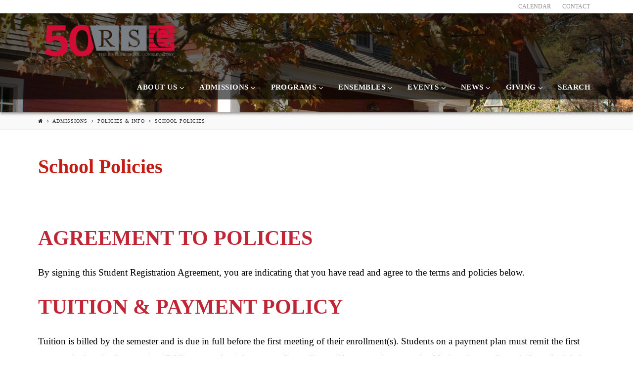

--- FILE ---
content_type: text/html; charset=UTF-8
request_url: https://riversschoolconservatory.org/admissions/policies-info/school-policies/
body_size: 20821
content:






<!DOCTYPE html>

<html class="no-js" lang="en-US">

<head>
  
<meta charset="UTF-8">
<meta name="viewport" content="width=device-width, initial-scale=1.0">
<title>School Policies | The Rivers School Conservatory</title>
<link rel="pingback" href="https://riversschoolconservatory.org/xmlrpc.php"><link rel="shortcut icon" href="/wp-content/uploads/rivers-crest.ico"><link rel="apple-touch-icon-precomposed" href="//www.riversschoolconservatory.org/wp-content/uploads/rivers-crest-touch.png"><meta name="msapplication-TileColor" content="#ffffff"><meta name="msapplication-TileImage" content="//www.riversschoolconservatory.org/wp-content/uploads/rivers-crest-tile.png"><meta name='robots' content='max-image-preview:large' />
<link rel='dns-prefetch' href='//maps.googleapis.com' />
<link rel='dns-prefetch' href='//fonts.googleapis.com' />
<link rel='dns-prefetch' href='//s.w.org' />
<link rel="alternate" type="application/rss+xml" title="The Rivers School Conservatory &raquo; Feed" href="https://riversschoolconservatory.org/feed/" />
<link rel="alternate" type="application/rss+xml" title="The Rivers School Conservatory &raquo; Comments Feed" href="https://riversschoolconservatory.org/comments/feed/" />
<link rel="alternate" type="text/calendar" title="The Rivers School Conservatory &raquo; iCal Feed" href="https://riversschoolconservatory.org/calendar-of-events/?ical=1" />
		<!-- This site uses the Google Analytics by MonsterInsights plugin v8.14.1 - Using Analytics tracking - https://www.monsterinsights.com/ -->
							<script src="//www.googletagmanager.com/gtag/js?id=G-9MM2TMCF74"  data-cfasync="false" data-wpfc-render="false" type="text/javascript" async></script>
			<script data-cfasync="false" data-wpfc-render="false" type="text/javascript">
				var mi_version = '8.14.1';
				var mi_track_user = true;
				var mi_no_track_reason = '';
				
								var disableStrs = [
										'ga-disable-G-9MM2TMCF74',
														];

				/* Function to detect opted out users */
				function __gtagTrackerIsOptedOut() {
					for (var index = 0; index < disableStrs.length; index++) {
						if (document.cookie.indexOf(disableStrs[index] + '=true') > -1) {
							return true;
						}
					}

					return false;
				}

				/* Disable tracking if the opt-out cookie exists. */
				if (__gtagTrackerIsOptedOut()) {
					for (var index = 0; index < disableStrs.length; index++) {
						window[disableStrs[index]] = true;
					}
				}

				/* Opt-out function */
				function __gtagTrackerOptout() {
					for (var index = 0; index < disableStrs.length; index++) {
						document.cookie = disableStrs[index] + '=true; expires=Thu, 31 Dec 2099 23:59:59 UTC; path=/';
						window[disableStrs[index]] = true;
					}
				}

				if ('undefined' === typeof gaOptout) {
					function gaOptout() {
						__gtagTrackerOptout();
					}
				}
								window.dataLayer = window.dataLayer || [];

				window.MonsterInsightsDualTracker = {
					helpers: {},
					trackers: {},
				};
				if (mi_track_user) {
					function __gtagDataLayer() {
						dataLayer.push(arguments);
					}

					function __gtagTracker(type, name, parameters) {
						if (!parameters) {
							parameters = {};
						}

						if (parameters.send_to) {
							__gtagDataLayer.apply(null, arguments);
							return;
						}

						if (type === 'event') {
														parameters.send_to = monsterinsights_frontend.v4_id;
							var hookName = name;
							if (typeof parameters['event_category'] !== 'undefined') {
								hookName = parameters['event_category'] + ':' + name;
							}

							if (typeof MonsterInsightsDualTracker.trackers[hookName] !== 'undefined') {
								MonsterInsightsDualTracker.trackers[hookName](parameters);
							} else {
								__gtagDataLayer('event', name, parameters);
							}
							
													} else {
							__gtagDataLayer.apply(null, arguments);
						}
					}

					__gtagTracker('js', new Date());
					__gtagTracker('set', {
						'developer_id.dZGIzZG': true,
											});
										__gtagTracker('config', 'G-9MM2TMCF74', {"forceSSL":"true"} );
															window.gtag = __gtagTracker;										(function () {
						/* https://developers.google.com/analytics/devguides/collection/analyticsjs/ */
						/* ga and __gaTracker compatibility shim. */
						var noopfn = function () {
							return null;
						};
						var newtracker = function () {
							return new Tracker();
						};
						var Tracker = function () {
							return null;
						};
						var p = Tracker.prototype;
						p.get = noopfn;
						p.set = noopfn;
						p.send = function () {
							var args = Array.prototype.slice.call(arguments);
							args.unshift('send');
							__gaTracker.apply(null, args);
						};
						var __gaTracker = function () {
							var len = arguments.length;
							if (len === 0) {
								return;
							}
							var f = arguments[len - 1];
							if (typeof f !== 'object' || f === null || typeof f.hitCallback !== 'function') {
								if ('send' === arguments[0]) {
									var hitConverted, hitObject = false, action;
									if ('event' === arguments[1]) {
										if ('undefined' !== typeof arguments[3]) {
											hitObject = {
												'eventAction': arguments[3],
												'eventCategory': arguments[2],
												'eventLabel': arguments[4],
												'value': arguments[5] ? arguments[5] : 1,
											}
										}
									}
									if ('pageview' === arguments[1]) {
										if ('undefined' !== typeof arguments[2]) {
											hitObject = {
												'eventAction': 'page_view',
												'page_path': arguments[2],
											}
										}
									}
									if (typeof arguments[2] === 'object') {
										hitObject = arguments[2];
									}
									if (typeof arguments[5] === 'object') {
										Object.assign(hitObject, arguments[5]);
									}
									if ('undefined' !== typeof arguments[1].hitType) {
										hitObject = arguments[1];
										if ('pageview' === hitObject.hitType) {
											hitObject.eventAction = 'page_view';
										}
									}
									if (hitObject) {
										action = 'timing' === arguments[1].hitType ? 'timing_complete' : hitObject.eventAction;
										hitConverted = mapArgs(hitObject);
										__gtagTracker('event', action, hitConverted);
									}
								}
								return;
							}

							function mapArgs(args) {
								var arg, hit = {};
								var gaMap = {
									'eventCategory': 'event_category',
									'eventAction': 'event_action',
									'eventLabel': 'event_label',
									'eventValue': 'event_value',
									'nonInteraction': 'non_interaction',
									'timingCategory': 'event_category',
									'timingVar': 'name',
									'timingValue': 'value',
									'timingLabel': 'event_label',
									'page': 'page_path',
									'location': 'page_location',
									'title': 'page_title',
								};
								for (arg in args) {
																		if (!(!args.hasOwnProperty(arg) || !gaMap.hasOwnProperty(arg))) {
										hit[gaMap[arg]] = args[arg];
									} else {
										hit[arg] = args[arg];
									}
								}
								return hit;
							}

							try {
								f.hitCallback();
							} catch (ex) {
							}
						};
						__gaTracker.create = newtracker;
						__gaTracker.getByName = newtracker;
						__gaTracker.getAll = function () {
							return [];
						};
						__gaTracker.remove = noopfn;
						__gaTracker.loaded = true;
						window['__gaTracker'] = __gaTracker;
					})();
									} else {
										console.log("");
					(function () {
						function __gtagTracker() {
							return null;
						}

						window['__gtagTracker'] = __gtagTracker;
						window['gtag'] = __gtagTracker;
					})();
									}
			</script>
				<!-- / Google Analytics by MonsterInsights -->
				<script type="text/javascript">
			window._wpemojiSettings = {"baseUrl":"https:\/\/s.w.org\/images\/core\/emoji\/13.1.0\/72x72\/","ext":".png","svgUrl":"https:\/\/s.w.org\/images\/core\/emoji\/13.1.0\/svg\/","svgExt":".svg","source":{"concatemoji":"https:\/\/riversschoolconservatory.org\/wp-includes\/js\/wp-emoji-release.min.js?ver=5.8.12"}};
			!function(e,a,t){var n,r,o,i=a.createElement("canvas"),p=i.getContext&&i.getContext("2d");function s(e,t){var a=String.fromCharCode;p.clearRect(0,0,i.width,i.height),p.fillText(a.apply(this,e),0,0);e=i.toDataURL();return p.clearRect(0,0,i.width,i.height),p.fillText(a.apply(this,t),0,0),e===i.toDataURL()}function c(e){var t=a.createElement("script");t.src=e,t.defer=t.type="text/javascript",a.getElementsByTagName("head")[0].appendChild(t)}for(o=Array("flag","emoji"),t.supports={everything:!0,everythingExceptFlag:!0},r=0;r<o.length;r++)t.supports[o[r]]=function(e){if(!p||!p.fillText)return!1;switch(p.textBaseline="top",p.font="600 32px Arial",e){case"flag":return s([127987,65039,8205,9895,65039],[127987,65039,8203,9895,65039])?!1:!s([55356,56826,55356,56819],[55356,56826,8203,55356,56819])&&!s([55356,57332,56128,56423,56128,56418,56128,56421,56128,56430,56128,56423,56128,56447],[55356,57332,8203,56128,56423,8203,56128,56418,8203,56128,56421,8203,56128,56430,8203,56128,56423,8203,56128,56447]);case"emoji":return!s([10084,65039,8205,55357,56613],[10084,65039,8203,55357,56613])}return!1}(o[r]),t.supports.everything=t.supports.everything&&t.supports[o[r]],"flag"!==o[r]&&(t.supports.everythingExceptFlag=t.supports.everythingExceptFlag&&t.supports[o[r]]);t.supports.everythingExceptFlag=t.supports.everythingExceptFlag&&!t.supports.flag,t.DOMReady=!1,t.readyCallback=function(){t.DOMReady=!0},t.supports.everything||(n=function(){t.readyCallback()},a.addEventListener?(a.addEventListener("DOMContentLoaded",n,!1),e.addEventListener("load",n,!1)):(e.attachEvent("onload",n),a.attachEvent("onreadystatechange",function(){"complete"===a.readyState&&t.readyCallback()})),(n=t.source||{}).concatemoji?c(n.concatemoji):n.wpemoji&&n.twemoji&&(c(n.twemoji),c(n.wpemoji)))}(window,document,window._wpemojiSettings);
		</script>
		<style type="text/css">
img.wp-smiley,
img.emoji {
	display: inline !important;
	border: none !important;
	box-shadow: none !important;
	height: 1em !important;
	width: 1em !important;
	margin: 0 .07em !important;
	vertical-align: -0.1em !important;
	background: none !important;
	padding: 0 !important;
}
</style>
	<link rel='stylesheet' id='wp-block-library-css'  href='https://riversschoolconservatory.org/wp-includes/css/dist/block-library/style.min.css?ver=5.8.12' type='text/css' media='all' />
<link rel='stylesheet' id='wc-block-vendors-style-css'  href='https://riversschoolconservatory.org/wp-content/plugins/woocommerce/packages/woocommerce-blocks/build/vendors-style.css?ver=5.3.3' type='text/css' media='all' />
<link rel='stylesheet' id='wc-block-style-css'  href='https://riversschoolconservatory.org/wp-content/plugins/woocommerce/packages/woocommerce-blocks/build/style.css?ver=5.3.3' type='text/css' media='all' />
<link rel='stylesheet' id='chimpy-css'  href='https://riversschoolconservatory.org/wp-content/plugins/chimpy/assets/css/style-frontend.css?ver=2.1.3' type='text/css' media='all' />
<link rel='stylesheet' id='chimpy-font-awesome-css'  href='https://riversschoolconservatory.org/wp-content/plugins/chimpy/assets/css/font-awesome/css/font-awesome.min.css?ver=4.0.3' type='text/css' media='all' />
<link rel='stylesheet' id='chimpy-sky-forms-style-css'  href='https://riversschoolconservatory.org/wp-content/plugins/chimpy/assets/forms/css/sky-forms.css?ver=2.1.3' type='text/css' media='all' />
<link rel='stylesheet' id='chimpy-sky-forms-color-schemes-css'  href='https://riversschoolconservatory.org/wp-content/plugins/chimpy/assets/forms/css/sky-forms-color-schemes.css?ver=2.1.3' type='text/css' media='all' />
<link rel='stylesheet' id='rs-plugin-settings-css'  href='https://riversschoolconservatory.org/wp-content/plugins/revslider/public/assets/css/settings.css?ver=5.4.1' type='text/css' media='all' />
<style id='rs-plugin-settings-inline-css' type='text/css'>
#rs-demo-id {}
</style>
<style id='woocommerce-inline-inline-css' type='text/css'>
.woocommerce form .form-row .required { visibility: visible; }
</style>
<link rel='stylesheet' id='albdesign-wc-donation-frontend-css'  href='https://riversschoolconservatory.org/wp-content/plugins/woocommerce_donations_on_cart/assets/css/frontend.css?ver=5.8.12' type='text/css' media='all' />
<link rel='stylesheet' id='x-stack-css'  href='https://riversschoolconservatory.org/wp-content/themes/x/framework/css/dist/site/stacks/integrity-light.css?ver=5.1.0' type='text/css' media='all' />
<link rel='stylesheet' id='x-cranium-migration-css'  href='https://riversschoolconservatory.org/wp-content/themes/x/framework/legacy/cranium/css/dist/site/integrity-light.css?ver=5.1.0' type='text/css' media='all' />
<link rel='stylesheet' id='x-child-css'  href='https://riversschoolconservatory.org/wp-content/themes/rsc/style.css?ver=5.1.0' type='text/css' media='all' />
<link rel='stylesheet' id='x-woocommerce-css'  href='https://riversschoolconservatory.org/wp-content/themes/x/framework/css/dist/site/woocommerce/integrity-light.css?ver=5.1.0' type='text/css' media='all' />
<link rel='stylesheet' id='x-gravity-forms-css'  href='https://riversschoolconservatory.org/wp-content/themes/x/framework/css/dist/site/gravity_forms/integrity-light.css?ver=5.1.0' type='text/css' media='all' />
<link rel='stylesheet' id='x-google-fonts-css'  href='//fonts.googleapis.com/css?family=Lato%3A400%2C400italic%2C700%2C700italic%7CCrimson+Text%3A400&#038;subset=latin%2Clatin-ext&#038;ver=5.1.0' type='text/css' media='all' />
<link rel='stylesheet' id='simple-social-icons-font-css'  href='https://riversschoolconservatory.org/wp-content/plugins/simple-social-icons/css/style.css?ver=3.0.2' type='text/css' media='all' />
<link rel='stylesheet' id='tablepress-default-css'  href='https://riversschoolconservatory.org/wp-content/tablepress-combined.min.css?ver=11' type='text/css' media='all' />
<link rel='stylesheet' id='ubermenu-css'  href='https://riversschoolconservatory.org/wp-content/plugins/ubermenu/pro/assets/css/ubermenu.min.css?ver=3.2.3' type='text/css' media='all' />
<link rel='stylesheet' id='ubermenu-vanilla-css'  href='https://riversschoolconservatory.org/wp-content/plugins/ubermenu/assets/css/skins/vanilla.css?ver=5.8.12' type='text/css' media='all' />
<link rel='stylesheet' id='ubermenu-font-awesome-css'  href='https://riversschoolconservatory.org/wp-content/plugins/ubermenu/assets/css/fontawesome/css/font-awesome.min.css?ver=4.3' type='text/css' media='all' />
<link rel='stylesheet' id='wpmu-wpmu-ui-3-min-css-css'  href='https://riversschoolconservatory.org/wp-content/plugins/popover/inc/external/wpmu-lib/css/wpmu-ui.3.min.css?ver=5.8.12' type='text/css' media='all' />
<link rel='stylesheet' id='wpmu-animate-3-min-css-css'  href='https://riversschoolconservatory.org/wp-content/plugins/popover/inc/external/wpmu-lib/css/animate.3.min.css?ver=5.8.12' type='text/css' media='all' />
<script type='text/javascript' src='https://riversschoolconservatory.org/wp-includes/js/jquery/jquery.min.js?ver=3.6.0' id='jquery-core-js'></script>
<script type='text/javascript' src='https://riversschoolconservatory.org/wp-includes/js/jquery/jquery-migrate.min.js?ver=3.3.2' id='jquery-migrate-js'></script>
<script src='https://riversschoolconservatory.org/wp-content/plugins/the-events-calendar/common/src/resources/js/underscore-before.js'></script>
<script type='text/javascript' src='https://riversschoolconservatory.org/wp-includes/js/underscore.min.js?ver=1.13.1' id='underscore-js'></script>
<script src='https://riversschoolconservatory.org/wp-content/plugins/the-events-calendar/common/src/resources/js/underscore-after.js'></script>
<script type='text/javascript' src='https://riversschoolconservatory.org/wp-includes/js/wp-util.js?ver=5.8.12' id='wp-util-not-in-footer-js'></script>
<script type='text/javascript' src='https://riversschoolconservatory.org/wp-content/plugins/google-analytics-for-wordpress/assets/js/frontend-gtag.min.js?ver=8.14.1' id='monsterinsights-frontend-script-js'></script>
<script data-cfasync="false" data-wpfc-render="false" type="text/javascript" id='monsterinsights-frontend-script-js-extra'>/* <![CDATA[ */
var monsterinsights_frontend = {"js_events_tracking":"true","download_extensions":"doc,pdf,ppt,zip,xls,docx,pptx,xlsx","inbound_paths":"[]","home_url":"https:\/\/riversschoolconservatory.org","hash_tracking":"false","ua":"","v4_id":"G-9MM2TMCF74"};/* ]]> */
</script>
<script type='text/javascript' src='https://riversschoolconservatory.org/wp-content/plugins/chimpy/assets/js/chimpy-frontend.js?ver=2.1.3' id='chimpy-frontend-js'></script>
<script type='text/javascript' src='https://riversschoolconservatory.org/wp-content/plugins/chimpy/assets/forms/js/jquery.form.min.js?ver=20130711' id='chimpy-sky-forms-js'></script>
<script type='text/javascript' src='https://riversschoolconservatory.org/wp-content/plugins/chimpy/assets/forms/js/jquery.validate.min.js?ver=1.11.0' id='chimpy-sky-forms-validate-js'></script>
<script type='text/javascript' src='https://riversschoolconservatory.org/wp-content/plugins/chimpy/assets/forms/js/jquery.maskedinput.min.js?ver=1.3.1' id='chimpy-sky-forms-maskedinput-js'></script>
<script type='text/javascript' src='https://riversschoolconservatory.org/wp-content/plugins/revslider/public/assets/js/jquery.themepunch.tools.min.js?ver=5.4.1' id='tp-tools-js'></script>
<script type='text/javascript' src='https://riversschoolconservatory.org/wp-content/plugins/revslider/public/assets/js/jquery.themepunch.revolution.min.js?ver=5.4.1' id='revmin-js'></script>
<script type='text/javascript' src='https://riversschoolconservatory.org/wp-content/themes/x/framework/js/dist/site/x-head.min.js?ver=5.1.0' id='x-site-head-js'></script>
<script type='text/javascript' src='https://riversschoolconservatory.org/wp-content/plugins/cornerstone/assets/dist/js/site/cs-head.js?ver=2.0.5' id='cornerstone-site-head-js'></script>
<script type='text/javascript' src='https://riversschoolconservatory.org/wp-content/plugins/simple-social-icons/svgxuse.js?ver=1.1.21' id='svg-x-use-js'></script>
<script type='text/javascript' src='https://riversschoolconservatory.org/wp-includes/js/hoverIntent.min.js?ver=1.10.1' id='hoverIntent-js'></script>
<script type='text/javascript' src='https://riversschoolconservatory.org/wp-content/themes/x/framework/legacy/cranium/js/dist/site/x-head.min.js?ver=5.1.0' id='x-cranium-migration-head-js'></script>
<link rel="https://api.w.org/" href="https://riversschoolconservatory.org/wp-json/" /><link rel="alternate" type="application/json" href="https://riversschoolconservatory.org/wp-json/wp/v2/pages/48" /><link rel="canonical" href="https://riversschoolconservatory.org/admissions/policies-info/school-policies/" />
<link rel='shortlink' href='https://riversschoolconservatory.org/?p=48' />
<link rel="alternate" type="application/json+oembed" href="https://riversschoolconservatory.org/wp-json/oembed/1.0/embed?url=https%3A%2F%2Friversschoolconservatory.org%2Fadmissions%2Fpolicies-info%2Fschool-policies%2F" />
<link rel="alternate" type="text/xml+oembed" href="https://riversschoolconservatory.org/wp-json/oembed/1.0/embed?url=https%3A%2F%2Friversschoolconservatory.org%2Fadmissions%2Fpolicies-info%2Fschool-policies%2F&#038;format=xml" />
<meta name="cdp-version" content="1.4.6" /><style id="ubermenu-custom-generated-css">
/** UberMenu Custom Menu Styles (Customizer) **/
/* main */
.ubermenu-main { margin-top:29px; }
.ubermenu-main .ubermenu-item-level-0 > .ubermenu-target { font-size:15px; text-transform:uppercase; color:#fafafa; border:none; -webkit-box-shadow:inset 1px 0 0 0 rgba(255,255,255,0); -moz-box-shadow:inset 1px 0 0 0 rgba(255,255,255,0); -o-box-shadow:inset 1px 0 0 0 rgba(255,255,255,0); box-shadow:inset 1px 0 0 0 rgba(255,255,255,0); }
.ubermenu-main .ubermenu-nav .ubermenu-item.ubermenu-item-level-0 > .ubermenu-target { font-weight:bold; }
.ubermenu.ubermenu-main .ubermenu-item-level-0:hover > .ubermenu-target, .ubermenu-main .ubermenu-item-level-0.ubermenu-active > .ubermenu-target { color:#dd3333; }
.ubermenu-main .ubermenu-item-level-0.ubermenu-current-menu-item > .ubermenu-target, .ubermenu-main .ubermenu-item-level-0.ubermenu-current-menu-parent > .ubermenu-target, .ubermenu-main .ubermenu-item-level-0.ubermenu-current-menu-ancestor > .ubermenu-target { color:#fafafa; }
.ubermenu-main .ubermenu-item.ubermenu-item-level-0 > .ubermenu-highlight { color:#c51c15; }
.ubermenu-main .ubermenu-item-level-0.ubermenu-active > .ubermenu-target,.ubermenu-main .ubermenu-item-level-0:hover > .ubermenu-target { -webkit-box-shadow:inset 1px 0 0 0 rgba(255,255,255,0); -moz-box-shadow:inset 1px 0 0 0 rgba(255,255,255,0); -o-box-shadow:inset 1px 0 0 0 rgba(255,255,255,0); box-shadow:inset 1px 0 0 0 rgba(255,255,255,0); }
.ubermenu-main .ubermenu-submenu .ubermenu-item-header > .ubermenu-target, .ubermenu-main .ubermenu-tab > .ubermenu-target { font-size:16px; }
.ubermenu-main .ubermenu-submenu .ubermenu-item-header > .ubermenu-target { color:#666666; }
.ubermenu-main .ubermenu-submenu .ubermenu-item-header > .ubermenu-target:hover { color:#c51c15; }
.ubermenu-main .ubermenu-submenu .ubermenu-item-header.ubermenu-current-menu-item > .ubermenu-target { color:#666666; }
.ubermenu-main .ubermenu-nav .ubermenu-submenu .ubermenu-item-header > .ubermenu-target { font-weight:bold; }
.ubermenu-main .ubermenu-item-normal > .ubermenu-target { color:#666666; font-size:14px; }
.ubermenu.ubermenu-main .ubermenu-item-normal > .ubermenu-target:hover, .ubermenu.ubermenu-main .ubermenu-item-normal:hover > .ubermenu-target, .ubermenu.ubermenu-main .ubermenu-item-normal.ubermenu-active > .ubermenu-target { color:#c51c15; }
.ubermenu-main .ubermenu-item-normal.ubermenu-current-menu-item > .ubermenu-target { color:#666666; }
.ubermenu-responsive-toggle.ubermenu-responsive-toggle-main { font-size:20px; }
.ubermenu-responsive-toggle.ubermenu-responsive-toggle-main:hover { color:#cf2127; }


/** UberMenu Custom Menu Item Styles (Menu Item Settings) **/
/* 1463 */  .ubermenu .ubermenu-submenu.ubermenu-submenu-id-1463 { width:540px; min-width:540px; }
/* 1509 */  .ubermenu .ubermenu-submenu.ubermenu-submenu-id-1509 { width:810px; min-width:810px; }
/* 1510 */  .ubermenu .ubermenu-submenu.ubermenu-submenu-id-1510 { width:810px; min-width:810px; }
/* 1445 */  .ubermenu .ubermenu-submenu.ubermenu-submenu-id-1445 { width:540px; min-width:540px; }
/* 1512 */  .ubermenu .ubermenu-submenu.ubermenu-submenu-id-1512 { width:810px; min-width:810px; }

/* Status: Loaded from Transient */

</style><meta name="et-api-version" content="v1"><meta name="et-api-origin" content="https://riversschoolconservatory.org"><link rel="https://theeventscalendar.com/" href="https://riversschoolconservatory.org/wp-json/tribe/tickets/v1/" /><meta name="tec-api-version" content="v1"><meta name="tec-api-origin" content="https://riversschoolconservatory.org"><link rel="https://theeventscalendar.com/" href="https://riversschoolconservatory.org/wp-json/tribe/events/v1/" /><style type="text/css">dd ul.bulleted {  float:none;clear:both; }</style>	<noscript><style>.woocommerce-product-gallery{ opacity: 1 !important; }</style></noscript>
	<meta name="generator" content="Powered by Slider Revolution 5.4.1 - responsive, Mobile-Friendly Slider Plugin for WordPress with comfortable drag and drop interface." />
		<style type="text/css" id="wp-custom-css">
			.entry-header h1 {
	line-height: 1.2em;
}

.p-meta {
	margin-top: 15px;
}

.wp-block-quote {
	font-size: 1.2em;
	font-style: italic;
  border-top: 1px solid #b63023;
	border-bottom: 1px solid #b63023;
	padding-bottom: 28px;
}

.single-post .entry-featured {
     display:none;
}

#nav_menu-9 {
	margin-bottom: 40px;
}

.news-intro {
	border-bottom: 1px solid #b63023;
	padding-bottom: 18px;
	margin-bottom: 30px;
}

#uagb-post__grid-94bd6bf1-0490-47a1-95a8-91f935d21b7f .uagb-post__inner-wrap {
	background: #f5f5f5;
}

		</style>
		<style id="x-generated-css" type="text/css">/*Unknown Error preg_replace_callback(): Compilation failed: invalid range in character class at offset 11*//*Unknown Error preg_replace_callback(): Compilation failed: invalid range in character class at offset 11*//*Unknown Error preg_replace_callback(): Compilation failed: invalid range in character class at offset 11*/.x-navbar {
  background-image: url('//www.riversschoolconservatory.org/images-2016/header-bg-test-40.jpg');
  background-position: center;
  min-height: 200px;
  border-bottom: none;
  box-shadow: 0 0.2em 0.35em 0 rgba(0, 0, 0, 0.45);
}

.x-navbar-inner {
  background: rgba(0, 0, 0, 0.6) none repeat scroll 0 0;
  min-height: 110px;
}

.x-brand {
  margin-top: 15px;
}

.x-container.offset {
    margin: 50px auto;
}

.entry-wrap {
    box-shadow: none;
    padding: 0;
}

.entry-title {
    color: #c51c15;
    letter-spacing: 0;
}

h1, h2, h3, h4, h5, h6, .h1, .h2, .h3, .h4, .h5, .h6 {
    margin: .65em 0 0.65em;
    letter-spacing: 0;
}

h1, .h1 {
      font-size: 300%;
}

h2, .h2 {
    font-size: 260%;
}

h3, .h3 {
    font-size: 220%;
}

h4, .h4 {
    font-size: 180%;
}

h5, .h5 {
    font-size: 140%;
}

h6, .h6 {
    font-size: 110%;
    font-style: italic;
    text-transform: none;
}

h6 a, .h6 a {
    color: #C51C15;
}

.h-landmark {
    overflow: visible;
    letter-spacing: 0;
}

.x-btn, .button, [type="submit"] {
    padding: 8px 18px 9px;
    border-width: 2px;
    border-color: #c51c15;
    color: #c51c15;
}

.x-btn:hover, .button:hover, [type="submit"] {
    border-width: 2px;
    border-color: #9d1610;
    color: #9d1610;
}

p, ul, ol {
    font-size: 1.2em;
    line-height: 1.9;
}

.x-sidebar .widget {
    background: #fafafa none repeat scroll 0 0;
    padding: 30px;
}

.h-widget {
    font-family: "Crimson Text",serif;
    font-size: 130%;
    line-height: 1.3;
    margin: 0 0 0.6em;
}

.widget {
    text-shadow: none;
}

.x-colophon + .x-colophon {
    box-shadow: none;
}

.x-colophon .h-widget {
    color: #fafafa;
}

.x-colophon .textwidget {
    color: #fafafa;
}

.x-colophon.top {
    background: #444444 none repeat scroll 0 0;
}

.x-colophon.bottom {
    background: #333333 none repeat scroll 0 0;
}

.x-btn-widgetbar {
    display: none;
}

.x-topbar .p-info {
    color: #8f8f8f;
    float: right;
    font-size: 12px;
    line-height: 1.2;
    margin: 6px 0 0;
}

.x-topbar .p-info a {
    color: #8f8f8f;
    border-bottom: none;
}

.x-topbar {
    min-height: 27px;
}

/* .x-navbar .sub-menu > li > a {
    font-size: 14px;
    color: #666666 !important;
}

.x-navbar .sub-menu > li > a:hover {
    color: #c51c15 !important;
}

.x-navbar .sub-menu {
    background-color: #ebebeb !important;
}

.desktop .x-nav .x-megamenu > .sub-menu > li > a {
    font-size: 15px;
    font-weight: 700;
    margin: 0;
    text-transform: none;
}

.desktop .x-nav .x-megamenu > .sub-menu a {
    margin-left: 12px;
} */

.x-breadcrumb-wrap a, .x-breadcrumbs .delimiter {
    color: #272727;
}

.simple-social-icons ul li {
    border: none !important;
    margin: 0 10px 0 0 !important;
}

.x-colophon .simple-social-icons ul li {
    border: none !important;
    margin: 0 10px 0 0 !important;
}

.widget ul, .widget ol {
    border: none;
}

.ubermenu-main .ubermenu-nav .ubermenu-item.ubermenu-item-level-0 > .ubermenu-target {
    letter-spacing: .03em;
}

.single-x-portfolio .entry-featured {
    display: none;
}

.ubermenu-main {
    margin-right: -11px;
}

media="all"
.gform_wrapper .gfield_required {
color: #C51C15;
}

.x-colophon.top .h-widget {
    font-size: 150%;
    letter-spacing: 0.03em;
    line-height: 1.3;
    margin: 0 0 0.8em;
}

.x-colophon .textwidget {
    color: #f0f0f0;
    font-size: 1.1em;
    line-height: 1.3;
}

.x-colophon a {
    color: #f0f0f0;
}

.x-colophon a:hover {
    text-decoration: underline;
}

.x-colophon .widget ul, .widget ol {
    border: none;
    box-shadow: none;
}

.x-colophon .widget ul li, .widget ol li {
    border: none;
    box-shadow: none;
}

.x-colophon .gform_wrapper div.validation_error {
    border-bottom: 2px solid #c51c15;
    border-top: 2px solid #c51c15;
    color: #f0f0f0;
    font-weight: normal;
}

.single-x-portfolio .x-portfolio .entry-extra {
    display: none !important;
}
.single-x-portfolio .x-portfolio .entry-info {
    width: 100% !important;
}

.x-portfolio-filters-menu {
    display: block !important;
}

.x-portfolio-filters {
    display: none;
}

h2.entry-title.entry-title-portfolio {
    font-size: 140%;
    padding: 0;
}

.x-colophon .gform_wrapper label.gfield_label {
    font-size: 16px;
    font-weight: normal;
}

body #gform_wrapper_1 .gform_body .gform_fields .gfield input[type=text] {
    background: #666666;
    font-size: 15px;
    color: #fafafa;
    border: none;
    padding-left: 12px;
}

body #gform_wrapper_1 .gform_body .gform_fields .gfield textarea {
    background: #666666;
    font-size: 15px;
    color: #fafafa;
    border: none;
    padding-left: 12px;
}

.gform_wrapper .gform_footer input.button, .gform_wrapper .gform_footer input[type="submit"], .gform_wrapper .gform_page_footer input.button, .gform_wrapper .gform_page_footer input[type="submit"] {
    padding: 9px 18px;
    color: #b4b4b4;
    border-color: #b4b4b4;
}

.gform_wrapper .gform_footer input.button:hover, .gform_wrapper .gform_footer:hover input[type="submit"], .gform_wrapper .gform_page_footer input.button, .gform_wrapper .gform_page_footer:hover input[type="submit"] {
    padding: 9px 18px;
    color: #999999;
    border-color: #999999;
}

.ubermenu-skin-vanilla .ubermenu-submenu .ubermenu-item-header.ubermenu-has-submenu-stack > .ubermenu-target {
    border-bottom: none;
}

#megaMenu > ul.megaMenu > li.menu-item > a,
#megaMenu > ul.megaMenu > li.menu-item > span.um-anchoremulator{
    padding-top:40px;
    padding-bottom:40px;
}

.widget_nav_menu ul li a, .widget_meta ul li a, .widget_pages ul li a {
    font-size: 17px;
    /* background: none; */
}

.widget_nav_menu ul li ul li a, .widget_nav_menu ul li .sub-menu li a, .widget_meta ul li ul li a, .widget_meta ul li .sub-menu li a, .widget_pages ul li ul li a, .widget_pages ul li .sub-menu li a {
    font-size: 15px;
    /* background: none; */
}

.ubermenu-skin-vanilla .ubermenu-submenu .ubermenu-item-header.ubermenu-has-submenu-stack > .ubermenu-target,
.ubermenu-skin-vanilla .ubermenu-submenu .ubermenu-item-header.ubermenu-has-submenu-stack > .ubermenu-target-title,
.ubermenu-skin-vanilla .ubermenu-submenu .ubermenu-item-header.ubermenu-has-submenu-stack > .ubermenu-target-text {
    margin-bottom: -20px;
    font-weight: 700;
}

.ubermenu-skin-vanilla.ubermenu-responsive-toggle {
    background: none;
}

.x-topbar .p-info {
    background-color: transparent;
}

.ubermenu-skin-vanilla.ubermenu-responsive-toggle {
    color: #fff;
}

.x-main .sky-form header {
    display: none;
}

.x-main .widget {
    background: none;
    padding: 0;
}

.x-main .widget .sky-form .description {
    font-size: 1.2em;
    line-height: 1.9em;
    margin-bottom: 18px;
}

.x-main .widget .sky-form .input input, .x-main .widget .sky-form .select select, .x-main .widget .sky-form .textarea textarea {
    font: 17px/21px Lato,sans-serif;
    margin-bottom: 20px;
}

.x-main .widget .sky-form .radio, .x-main .widget .sky-form .checkbox {
    font-size: 1.2em;
    line-height: 1.9em;
}

.home-page-single {
    background: #fafafa none repeat scroll 0 0;
    padding: 25px 25px 5px;
    margin-bottom: 40px;
    border: 1px solid rgb(235, 235, 235);
}

.home-page-top {
    background: #fafafa none repeat scroll 0 0;
    margin-bottom: -23px;
    padding: 25px 25px 0;
    border-top: 1px solid rgb(235, 235, 235);
    border-left: 1px solid rgb(235, 235, 235);
    border-right: 1px solid rgb(235, 235, 235);
}

.home-page-middle {
    background: #fafafa none repeat scroll 0 0;
    margin-bottom: -23px;
    padding: 25px 25px 0;
    border-left: 1px solid rgb(235, 235, 235);
    border-right: 1px solid rgb(235, 235, 235);
}

.home-page-bottom {
    background: #fafafa none repeat scroll 0 0;
    margin-bottom: -23px;
    padding: 25px 25px 5px;
    margin-bottom: 40px;
    border-left: 1px solid rgb(235, 235, 235);
    border-right: 1px solid rgb(235, 235, 235);
    border-bottom: 1px solid rgb(235, 235, 235);
}

.ubermenu-skin-vanilla.ubermenu-responsive-toggle:hover {
    background-color: transparent;
}

.chimpy-reset, .chimpy-reset content {
    margin: 0;
}

#tribe-events-pg-template {
    margin: 30px auto 10px;
    max-width: 1200px;
}

#tribe_events_filters_wrapper.tribe-events-filters-horizontal .tribe-events-filters-label {
    font-size: 13px;
}

.tribe-events-filters-horizontal #tribe_events_filter_control {
    font-size: 13px;
}

.tribe-events-filters-horizontal #tribe_events_filters_form {
    margin: 0 10px -10px;
}

#tribe_events_filters_wrapper .tribe-events-filters-group-heading {
    font-family: "Lato";
    font-size: 13px;
    font-weight: 400;
}

#tribe_events_filters_wrapper h3::before {
    margin: 3px 0 0 -10px;
}

#tribe_events_filters_wrapper.tribe-events-filters-horizontal input[type="submit"] {
    margin-bottom: -8px;
    margin-top: -12px;
}

#tribe_events_filters_wrapper input[type="submit"] {
    background: transparent;
    border: 1px solid #c51c15;
    border-radius: 4px;
    color: #c51c15 !important;
    height: 26px;
    margin: 15px;
    padding: 0 10px;
}

#tribe_events_filters_wrapper:hover input[type="submit"] {
    background: transparent;
    border: 1px solid #9d1610;
    color: #9d1610 !important;
}

.events-list.tribe-bar-is-disabled #tribe-events-content-wrapper {
    max-width: 900px;
}

.tribe-bar-disabled #tribe-bar-form .tribe-bar-filters input[type="text"] {
    margin: 10px 0 0;
}

.tribe-bar-view-list a.tribe-icon-month, .tribe-bar-views-list span.tribe-icon-month, .tribe-select2-results-views .tribe-icon-month {
    font-size: 13px;
}

.tribe-bar-view-list span[class^="tribe-icon-"], .tribe-bar-views-list span.tribe-icon-list, .tribe-select2-results-views span.tribe-icon-list {
    font-size: 13px;
}

.tribe-events-list .time-details, .tribe-events-list .tribe-events-venue-details {
    font-size: 1.4em;
    line-height: 1.4;
}

input[type="radio"], input[type="checkbox"] {
    margin: 0.3em 0.5em 0.5em 0;
}

.tribe-events-user-recurrence-toggle {
    font-size: 14px;
}

.tribe-events-list-separator-month {
    font-family: "Crimson Text", serif;
    font-weight: normal;
}

.datepicker.dropdown-menu {
    font-family: "Lato";
}

.tribe-events-filter-view .tribe-events-page-title {
    padding: 12px 0 0;
}

h2.tribe-events-page-title {
    text-align: left;
}

.tribe-events-list .type-tribe_events h2 {
    font-size: 1.8em;
}

footer.x-colophon.bottom .x-nav {
    float: right;
}

.x-colophon-content {
    float: left;
}

.x-colophon.bottom .x-colophon-content {
    margin: 0;
    letter-spacing: 1px;
}

.x-colophon.bottom .x-nav li a {
    color: #f0f0f0;
    letter-spacing: 1px;
}

.x-colophon.bottom .x-nav li a:hover {
    text-decoration: underline;
}

.business-info-widget div {
    line-height: 1.5;
    margin-bottom: 10px;
    padding-left: 2.308em;
    position: relative;
}

.accordion-body {
	color: #C00;
	font-size: 18px;
	padding: 10px;
}

.woocommerce div.product .summary, .woocommerce-page div.product .summary {
    float: none;
    width: 100%;
}

.x-alert-info, .buddypress #message.info, .bbp-template-notice.info {
    background-color: #f7d9de;
    border-color: #f1a1ae;
    color: #444444;
}

.return-to-shop {
    display:none
}

.woocommerce .widget_shopping_cart {
    margin-bottom: 30px;
}

.woocommerce .quantity input[type="number"], .woocommerce-page .quantity input[type="number"] {
      position:static;
}

.woocommerce add-to-cart [
    color: #880000 !important;
]

.sky-form-red footer button.button {
    color: #ffffff;
}

.x-main right {
  width: 100%;
  text-align: center;
}</style><style id="cornerstone-custom-page-css" type="text/css"></style></head>

<body data-rsssl=1 class="page-template-default page page-id-48 page-child parent-pageid-46 theme-x woocommerce-no-js tribe-no-js tribe-bar-is-disabled x-integrity x-integrity-light x-full-width-layout-active x-sidebar-content-active x-portfolio-meta-disabled x-navbar-static-active x-v5_1_0 x-child-theme-active cornerstone-v2_0_5">

  <div id="x-root" class="x-root">

    
    <div id="top" class="site">

    
  
  <header class="masthead masthead-inline" role="banner">
    

  <div class="x-topbar">
    <div class="x-topbar-inner x-container max width">
            <p class="p-info"><span style="margin-right: 20px; text-transform: uppercase;"><a href="/rsc-calendar/">Calendar</a></span>

<span style="text-transform: uppercase; margin-right: 10px;"><a href="/about-us/contact/contact-form/">Contact</a></span>
</p>
            <div class="x-social-global"></div>    </div>
  </div>

    

  <div class="x-navbar-wrap">
    <div class="x-navbar">
      <div class="x-navbar-inner">
        <div class="x-container max width">
          
<h1 class="visually-hidden">The Rivers School Conservatory</h1>
<a href="https://riversschoolconservatory.org/" class="x-brand img" title="Inspiring Musical Excellence">
  <img src="//riversschoolconservatory.org/wp-content/uploads/Copy-of-50RSC_Logo_2C-1-e1757092409853.png" alt="Inspiring Musical Excellence"></a>          
<!-- UberMenu [Configuration:main] [Theme Loc:primary] [Integration:api] -->
<a class="ubermenu-responsive-toggle ubermenu-responsive-toggle-main ubermenu-skin-vanilla ubermenu-loc-primary ubermenu-responsive-toggle-content-align-right ubermenu-responsive-toggle-align-full " data-ubermenu-target="ubermenu-main-3-primary"><i class="fa fa-bars"></i>Menu</a><nav id="ubermenu-main-3-primary" class="ubermenu ubermenu-nojs ubermenu-main ubermenu-menu-3 ubermenu-loc-primary ubermenu-responsive ubermenu-responsive-default ubermenu-responsive-collapse ubermenu-horizontal ubermenu-transition-shift ubermenu-trigger-hover_intent ubermenu-skin-vanilla  ubermenu-bar-align-right ubermenu-items-align-left ubermenu-bound-inner ubermenu-disable-submenu-scroll ubermenu-sub-indicators ubermenu-retractors-responsive"><ul id="ubermenu-nav-main-3-primary" class="ubermenu-nav"><li id="menu-item-1463" class="ubermenu-item ubermenu-item-type-custom ubermenu-item-object-custom ubermenu-item-has-children ubermenu-item-1463 ubermenu-item-level-0 ubermenu-column ubermenu-column-auto ubermenu-has-submenu-drop ubermenu-has-submenu-mega" ><a class="ubermenu-target ubermenu-item-layout-default ubermenu-item-layout-text_only" href="#" tabindex="0"><span class="ubermenu-target-title ubermenu-target-text">About Us</span></a><ul class="ubermenu-submenu ubermenu-submenu-id-1463 ubermenu-submenu-type-auto ubermenu-submenu-type-mega ubermenu-submenu-drop ubermenu-submenu-align-right_edge_bar" ><li class=" ubermenu-autocolumn menu-item-1463-col-0 ubermenu-item-level-1 ubermenu-column ubermenu-column-1-2 ubermenu-has-submenu-stack ubermenu-item-type-column ubermenu-column-id-1463-col-0"><ul class="ubermenu-submenu ubermenu-submenu-id-1463-col-0 ubermenu-submenu-type-stack" ><li id="menu-item-1061" class="ubermenu-item ubermenu-item-type-custom ubermenu-item-object-custom ubermenu-item-has-children ubermenu-item-1061 ubermenu-item-header ubermenu-item-level-2 ubermenu-column ubermenu-column-auto ubermenu-has-submenu-stack" ><a class="ubermenu-target ubermenu-item-layout-default ubermenu-item-layout-text_only" href="https://riversschoolconservatory.org/about-us/our-story/mission/"><span class="ubermenu-target-title ubermenu-target-text">Our Story</span></a><ul class="ubermenu-submenu ubermenu-submenu-id-1061 ubermenu-submenu-type-auto ubermenu-submenu-type-stack" ><li id="menu-item-1062" class="ubermenu-item ubermenu-item-type-post_type ubermenu-item-object-page ubermenu-item-1062 ubermenu-item-auto ubermenu-item-normal ubermenu-item-level-3 ubermenu-column ubermenu-column-auto" ><a class="ubermenu-target ubermenu-item-layout-default ubermenu-item-layout-text_only" href="https://riversschoolconservatory.org/about-us/our-story/history/"><span class="ubermenu-target-title ubermenu-target-text">History of RSC</span></a></li><li id="menu-item-1063" class="ubermenu-item ubermenu-item-type-post_type ubermenu-item-object-page ubermenu-item-1063 ubermenu-item-auto ubermenu-item-normal ubermenu-item-level-3 ubermenu-column ubermenu-column-auto" ><a class="ubermenu-target ubermenu-item-layout-default ubermenu-item-layout-text_only" href="https://riversschoolconservatory.org/about-us/our-story/mission/"><span class="ubermenu-target-title ubermenu-target-text">Mission &#038; Values</span></a></li></ul></li><li id="menu-item-1066" class="ubermenu-item ubermenu-item-type-post_type ubermenu-item-object-page ubermenu-item-1066 ubermenu-item-auto ubermenu-item-normal ubermenu-item-level-2 ubermenu-column ubermenu-column-auto" ><a class="ubermenu-target ubermenu-item-layout-default ubermenu-item-layout-text_only" href="https://riversschoolconservatory.org/about-us/faculty-directory/"><span class="ubermenu-target-title ubermenu-target-text">Faculty Directory</span></a></li><li id="menu-item-16205" class="ubermenu-item ubermenu-item-type-post_type ubermenu-item-object-page ubermenu-item-16205 ubermenu-item-header ubermenu-item-level-2 ubermenu-column ubermenu-column-auto" ><a class="ubermenu-target ubermenu-item-layout-default ubermenu-item-layout-text_only" href="https://riversschoolconservatory.org/faq/"><span class="ubermenu-target-title ubermenu-target-text">Frequently Asked Questions</span></a></li><li id="menu-item-1064" class="ubermenu-item ubermenu-item-type-post_type ubermenu-item-object-page ubermenu-item-1064 ubermenu-item-header ubermenu-item-level-2 ubermenu-column ubermenu-column-auto" ><a class="ubermenu-target ubermenu-item-layout-default ubermenu-item-layout-text_only" href="https://riversschoolconservatory.org/about-us/make-a-gift-2/"><span class="ubermenu-target-title ubermenu-target-text">Make a Gift</span></a></li></ul></li><li class=" ubermenu-autocolumn menu-item-1463-col-1 ubermenu-item-level-1 ubermenu-column ubermenu-column-1-2 ubermenu-has-submenu-stack ubermenu-item-type-column ubermenu-column-id-1463-col-1"><ul class="ubermenu-submenu ubermenu-submenu-id-1463-col-1 ubermenu-submenu-type-stack" ><li class="  ubermenu-item ubermenu-item-type-custom ubermenu-item-object-ubermenu-custom ubermenu-item-1265 ubermenu-item-level-2 ubermenu-column ubermenu-column-auto ubermenu-item-type-column ubermenu-column-id-1265"></li><li id="menu-item-1267" class="ppr-rewrite ubermenu-item ubermenu-item-type-post_type ubermenu-item-object-page ubermenu-item-has-children ubermenu-item-1267 ubermenu-item-header ubermenu-item-level-2 ubermenu-column ubermenu-column-auto ubermenu-has-submenu-stack" ><a class="ubermenu-target ubermenu-item-layout-default ubermenu-item-layout-text_only" href="/about-us/contact/contact-form/"><span class="ubermenu-target-title ubermenu-target-text">Contact</span></a><ul class="ubermenu-submenu ubermenu-submenu-id-1267 ubermenu-submenu-type-auto ubermenu-submenu-type-stack" ><li id="menu-item-1068" class="ubermenu-item ubermenu-item-type-post_type ubermenu-item-object-page ubermenu-item-1068 ubermenu-item-auto ubermenu-item-normal ubermenu-item-level-3 ubermenu-column ubermenu-column-auto" ><a class="ubermenu-target ubermenu-item-layout-default ubermenu-item-layout-text_only" href="https://riversschoolconservatory.org/about-us/contact/contact-form/"><span class="ubermenu-target-title ubermenu-target-text">Contact Form</span></a></li><li id="menu-item-1070" class="ubermenu-item ubermenu-item-type-post_type ubermenu-item-object-page ubermenu-item-1070 ubermenu-item-auto ubermenu-item-normal ubermenu-item-level-3 ubermenu-column ubermenu-column-auto" ><a class="ubermenu-target ubermenu-item-layout-default ubermenu-item-layout-text_only" href="https://riversschoolconservatory.org/about-us/contact/staff-directory/"><span class="ubermenu-target-title ubermenu-target-text">Staff Directory</span></a></li><li id="menu-item-1069" class="ubermenu-item ubermenu-item-type-post_type ubermenu-item-object-page ubermenu-item-1069 ubermenu-item-auto ubermenu-item-normal ubermenu-item-level-3 ubermenu-column ubermenu-column-auto" ><a class="ubermenu-target ubermenu-item-layout-default ubermenu-item-layout-text_only" href="https://riversschoolconservatory.org/about-us/contact/join-the-email-list/"><span class="ubermenu-target-title ubermenu-target-text">Join the Email List</span></a></li></ul></li><li id="menu-item-1065" class="ubermenu-item ubermenu-item-type-post_type ubermenu-item-object-page ubermenu-item-1065 ubermenu-item-header ubermenu-item-level-2 ubermenu-column ubermenu-column-auto" ><a class="ubermenu-target ubermenu-item-layout-default ubermenu-item-layout-text_only" href="https://riversschoolconservatory.org/about-us/directions-campus-map/"><span class="ubermenu-target-title ubermenu-target-text">Directions &#038; Campus Map</span></a></li><li id="menu-item-14822" class="ubermenu-item ubermenu-item-type-post_type ubermenu-item-object-page ubermenu-item-14822 ubermenu-item-header ubermenu-item-level-2 ubermenu-column ubermenu-column-auto" ><a class="ubermenu-target ubermenu-item-layout-default ubermenu-item-layout-text_only" href="https://riversschoolconservatory.org/careers/"><span class="ubermenu-target-title ubermenu-target-text">Careers</span></a></li></ul></li><li class="ubermenu-retractor ubermenu-retractor-mobile"><i class="fa fa-times"></i> Close</li></ul></li><li id="menu-item-1509" class="ubermenu-item ubermenu-item-type-custom ubermenu-item-object-custom ubermenu-current-menu-ancestor ubermenu-item-has-children ubermenu-item-1509 ubermenu-item-level-0 ubermenu-column ubermenu-column-auto ubermenu-has-submenu-drop ubermenu-has-submenu-mega" ><a class="ubermenu-target ubermenu-item-layout-default ubermenu-item-layout-text_only" href="#" tabindex="0"><span class="ubermenu-target-title ubermenu-target-text">Admissions</span></a><ul class="ubermenu-submenu ubermenu-submenu-id-1509 ubermenu-submenu-type-auto ubermenu-submenu-type-mega ubermenu-submenu-drop ubermenu-submenu-align-right_edge_bar" ><li class=" ubermenu-autocolumn menu-item-1509-col-0 ubermenu-item-level-1 ubermenu-column ubermenu-column-1-3 ubermenu-has-submenu-stack ubermenu-item-type-column ubermenu-column-id-1509-col-0"><ul class="ubermenu-submenu ubermenu-submenu-id-1509-col-0 ubermenu-submenu-type-stack" ><li id="menu-item-1268" class="ppr-rewrite ubermenu-item ubermenu-item-type-post_type ubermenu-item-object-page ubermenu-item-has-children ubermenu-item-1268 ubermenu-item-header ubermenu-item-level-2 ubermenu-column ubermenu-column-auto ubermenu-has-submenu-stack" ><a class="ubermenu-target ubermenu-item-layout-default ubermenu-item-layout-text_only" href="/admissions/enrollment-process/getting-started/"><span class="ubermenu-target-title ubermenu-target-text">Enrollment Process</span></a><ul class="ubermenu-submenu ubermenu-submenu-id-1268 ubermenu-submenu-type-auto ubermenu-submenu-type-stack" ><li id="menu-item-160" class="ubermenu-item ubermenu-item-type-post_type ubermenu-item-object-page ubermenu-item-160 ubermenu-item-auto ubermenu-item-normal ubermenu-item-level-3 ubermenu-column ubermenu-column-auto" ><a class="ubermenu-target ubermenu-item-layout-default ubermenu-item-layout-text_only" href="https://riversschoolconservatory.org/admissions/enrollment-process/getting-started/"><span class="ubermenu-target-title ubermenu-target-text">How to Apply</span></a></li><li id="menu-item-159" class="ubermenu-item ubermenu-item-type-post_type ubermenu-item-object-page ubermenu-item-159 ubermenu-item-auto ubermenu-item-normal ubermenu-item-level-3 ubermenu-column ubermenu-column-auto" ><a class="ubermenu-target ubermenu-item-layout-default ubermenu-item-layout-text_only" href="https://riversschoolconservatory.org/admissions/enrollment-process/guide/"><span class="ubermenu-target-title ubermenu-target-text">Course Offerings Guide</span></a></li></ul></li></ul></li><li class=" ubermenu-autocolumn menu-item-1509-col-1 ubermenu-item-level-1 ubermenu-column ubermenu-column-1-3 ubermenu-has-submenu-stack ubermenu-item-type-column ubermenu-column-id-1509-col-1"><ul class="ubermenu-submenu ubermenu-submenu-id-1509-col-1 ubermenu-submenu-type-stack" ><li id="menu-item-1269" class="ppr-rewrite ubermenu-item ubermenu-item-type-post_type ubermenu-item-object-page ubermenu-item-has-children ubermenu-item-1269 ubermenu-item-header ubermenu-item-level-2 ubermenu-column ubermenu-column-auto ubermenu-has-submenu-stack" ><a class="ubermenu-target ubermenu-item-layout-default ubermenu-item-layout-text_only" href="/admissions/tuition-registration/registration-info/"><span class="ubermenu-target-title ubermenu-target-text">Tuition &#038; Registration</span></a><ul class="ubermenu-submenu ubermenu-submenu-id-1269 ubermenu-submenu-type-auto ubermenu-submenu-type-stack" ><li id="menu-item-610" class="ubermenu-item ubermenu-item-type-post_type ubermenu-item-object-page ubermenu-item-610 ubermenu-item-auto ubermenu-item-normal ubermenu-item-level-3 ubermenu-column ubermenu-column-auto" ><a class="ubermenu-target ubermenu-item-layout-default ubermenu-item-layout-text_only" href="https://riversschoolconservatory.org/admissions/tuition-registration/registration-info/"><span class="ubermenu-target-title ubermenu-target-text">Registration Info</span></a></li><li id="menu-item-607" class="ubermenu-item ubermenu-item-type-post_type ubermenu-item-object-page ubermenu-item-607 ubermenu-item-auto ubermenu-item-normal ubermenu-item-level-3 ubermenu-column ubermenu-column-auto" ><a class="ubermenu-target ubermenu-item-layout-default ubermenu-item-layout-text_only" href="https://riversschoolconservatory.org/admissions/tuition-registration/tuition-rates/"><span class="ubermenu-target-title ubermenu-target-text">2025-2026 Tuition Rates</span></a></li><li id="menu-item-609" class="ubermenu-item ubermenu-item-type-post_type ubermenu-item-object-page ubermenu-item-609 ubermenu-item-auto ubermenu-item-normal ubermenu-item-level-3 ubermenu-column ubermenu-column-auto" ><a class="ubermenu-target ubermenu-item-layout-default ubermenu-item-layout-text_only" href="https://riversschoolconservatory.org/admissions/tuition-registration/financial-aid/"><span class="ubermenu-target-title ubermenu-target-text">Financial Aid</span></a></li></ul></li></ul></li><li class=" ubermenu-autocolumn menu-item-1509-col-2 ubermenu-item-level-1 ubermenu-column ubermenu-column-1-3 ubermenu-has-submenu-stack ubermenu-item-type-column ubermenu-column-id-1509-col-2"><ul class="ubermenu-submenu ubermenu-submenu-id-1509-col-2 ubermenu-submenu-type-stack" ><li id="menu-item-1277" class="ppr-rewrite ubermenu-item ubermenu-item-type-post_type ubermenu-item-object-page ubermenu-current-page-ancestor ubermenu-current-menu-ancestor ubermenu-current-menu-parent ubermenu-current-page-parent ubermenu-current_page_parent ubermenu-current_page_ancestor ubermenu-item-has-children ubermenu-item-1277 ubermenu-item-header ubermenu-item-level-2 ubermenu-column ubermenu-column-auto ubermenu-has-submenu-stack" ><a class="ubermenu-target ubermenu-item-layout-default ubermenu-item-layout-text_only" href="/admissions/policies-info/school-policies/"><span class="ubermenu-target-title ubermenu-target-text">Policies &#038; Info</span></a><ul class="ubermenu-submenu ubermenu-submenu-id-1277 ubermenu-submenu-type-auto ubermenu-submenu-type-stack" ><li id="menu-item-611" class="ubermenu-item ubermenu-item-type-post_type ubermenu-item-object-page ubermenu-current-menu-item ubermenu-page_item ubermenu-page-item-48 ubermenu-current_page_item ubermenu-item-611 ubermenu-item-auto ubermenu-item-normal ubermenu-item-level-3 ubermenu-column ubermenu-column-auto" ><a class="ubermenu-target ubermenu-item-layout-default ubermenu-item-layout-text_only" href="https://riversschoolconservatory.org/admissions/policies-info/school-policies/"><span class="ubermenu-target-title ubermenu-target-text">School Policies</span></a></li><li id="menu-item-162" class="ubermenu-item ubermenu-item-type-post_type ubermenu-item-object-page ubermenu-item-162 ubermenu-item-auto ubermenu-item-normal ubermenu-item-level-3 ubermenu-column ubermenu-column-auto" ><a class="ubermenu-target ubermenu-item-layout-default ubermenu-item-layout-text_only" href="https://riversschoolconservatory.org/admissions/policies-info/holidays-closings/"><span class="ubermenu-target-title ubermenu-target-text">Holidays &#038; Closings</span></a></li></ul></li></ul></li><li class="ubermenu-retractor ubermenu-retractor-mobile"><i class="fa fa-times"></i> Close</li></ul></li><li id="menu-item-1510" class="ubermenu-item ubermenu-item-type-custom ubermenu-item-object-custom ubermenu-item-has-children ubermenu-item-1510 ubermenu-item-level-0 ubermenu-column ubermenu-column-auto ubermenu-has-submenu-drop ubermenu-has-submenu-mega" ><a class="ubermenu-target ubermenu-item-layout-default ubermenu-item-layout-text_only" href="#" tabindex="0"><span class="ubermenu-target-title ubermenu-target-text">Programs</span></a><ul class="ubermenu-submenu ubermenu-submenu-id-1510 ubermenu-submenu-type-auto ubermenu-submenu-type-mega ubermenu-submenu-drop ubermenu-submenu-align-right_edge_bar" ><li class=" ubermenu-autocolumn menu-item-1510-col-0 ubermenu-item-level-1 ubermenu-column ubermenu-column-1-3 ubermenu-has-submenu-stack ubermenu-item-type-column ubermenu-column-id-1510-col-0"><ul class="ubermenu-submenu ubermenu-submenu-id-1510-col-0 ubermenu-submenu-type-stack" ><li id="menu-item-1274" class="ppr-rewrite ubermenu-item ubermenu-item-type-post_type ubermenu-item-object-page ubermenu-item-has-children ubermenu-item-1274 ubermenu-item-header ubermenu-item-level-2 ubermenu-column ubermenu-column-auto ubermenu-has-submenu-stack" ><a class="ubermenu-target ubermenu-item-layout-default ubermenu-item-layout-text_only" href="/programs/private-instruction/lessons/"><span class="ubermenu-target-title ubermenu-target-text">Private Instruction</span></a><ul class="ubermenu-submenu ubermenu-submenu-id-1274 ubermenu-submenu-type-auto ubermenu-submenu-type-stack" ><li id="menu-item-179" class="ubermenu-item ubermenu-item-type-post_type ubermenu-item-object-page ubermenu-item-179 ubermenu-item-auto ubermenu-item-normal ubermenu-item-level-3 ubermenu-column ubermenu-column-auto" ><a class="ubermenu-target ubermenu-item-layout-default ubermenu-item-layout-text_only" href="https://riversschoolconservatory.org/programs/private-instruction/lessons/"><span class="ubermenu-target-title ubermenu-target-text">Lessons at RSC</span></a></li><li id="menu-item-612" class="ubermenu-item ubermenu-item-type-post_type ubermenu-item-object-page ubermenu-item-612 ubermenu-item-auto ubermenu-item-normal ubermenu-item-level-3 ubermenu-column ubermenu-column-auto" ><a class="ubermenu-target ubermenu-item-layout-default ubermenu-item-layout-text_only" href="https://riversschoolconservatory.org/programs/private-instruction/workshops-recitals/"><span class="ubermenu-target-title ubermenu-target-text">Workshops &#038; Recitals</span></a></li><li id="menu-item-178" class="ubermenu-item ubermenu-item-type-post_type ubermenu-item-object-page ubermenu-item-178 ubermenu-item-auto ubermenu-item-normal ubermenu-item-level-3 ubermenu-column ubermenu-column-auto" ><a class="ubermenu-target ubermenu-item-layout-default ubermenu-item-layout-text_only" href="https://riversschoolconservatory.org/programs/private-instruction/evaluations/"><span class="ubermenu-target-title ubermenu-target-text">Evaluations &#038; Guides</span></a></li><li id="menu-item-177" class="ubermenu-item ubermenu-item-type-post_type ubermenu-item-object-page ubermenu-item-177 ubermenu-item-auto ubermenu-item-normal ubermenu-item-level-3 ubermenu-column ubermenu-column-auto" ><a class="ubermenu-target ubermenu-item-layout-default ubermenu-item-layout-text_only" href="https://riversschoolconservatory.org/programs/private-instruction/diploma-program/"><span class="ubermenu-target-title ubermenu-target-text">Diploma Program</span></a></li></ul></li><li id="menu-item-175" class="ubermenu-item ubermenu-item-type-post_type ubermenu-item-object-page ubermenu-item-175 ubermenu-item-header ubermenu-item-level-2 ubermenu-column ubermenu-column-auto" ><a class="ubermenu-target ubermenu-item-layout-default ubermenu-item-layout-text_only" href="https://www.rivers.org/conservatory"><span class="ubermenu-target-title ubermenu-target-text">Conservatory Program at The Rivers School</span></a></li><li id="menu-item-13905" class="ubermenu-item ubermenu-item-type-post_type ubermenu-item-object-page ubermenu-item-has-children ubermenu-item-13905 ubermenu-item-header ubermenu-item-level-2 ubermenu-column ubermenu-column-auto ubermenu-has-submenu-stack" ><a class="ubermenu-target ubermenu-item-layout-default ubermenu-item-layout-text_only" href="https://riversschoolconservatory.org/programs/chamber-music/"><span class="ubermenu-target-title ubermenu-target-text">RSC Chamber Music Programs</span></a><ul class="ubermenu-submenu ubermenu-submenu-id-13905 ubermenu-submenu-type-auto ubermenu-submenu-type-stack" ><li id="menu-item-13575" class="ubermenu-item ubermenu-item-type-post_type ubermenu-item-object-page ubermenu-item-13575 ubermenu-item-auto ubermenu-item-normal ubermenu-item-level-3 ubermenu-column ubermenu-column-auto" ><a class="ubermenu-target ubermenu-item-layout-default ubermenu-item-layout-text_only" href="https://riversschoolconservatory.org/programs/chamber-music/chambermusiclab/"><span class="ubermenu-target-title ubermenu-target-text">The RSC ChamberMusicLab</span></a></li></ul></li></ul></li><li class=" ubermenu-autocolumn menu-item-1510-col-1 ubermenu-item-level-1 ubermenu-column ubermenu-column-1-3 ubermenu-has-submenu-stack ubermenu-item-type-column ubermenu-column-id-1510-col-1"><ul class="ubermenu-submenu ubermenu-submenu-id-1510-col-1 ubermenu-submenu-type-stack" ><li id="menu-item-1275" class="ppr-rewrite ubermenu-item ubermenu-item-type-post_type ubermenu-item-object-page ubermenu-item-has-children ubermenu-item-1275 ubermenu-item-header ubermenu-item-level-2 ubermenu-column ubermenu-column-auto ubermenu-has-submenu-stack" ><a class="ubermenu-target ubermenu-item-layout-default ubermenu-item-layout-text_only" href="/programs/all-classes-programs/a-z-complete-list/"><span class="ubermenu-target-title ubermenu-target-text">All Classes &#038; Programs</span></a><ul class="ubermenu-submenu ubermenu-submenu-id-1275 ubermenu-submenu-type-auto ubermenu-submenu-type-stack" ><li id="menu-item-169" class="ubermenu-item ubermenu-item-type-post_type ubermenu-item-object-page ubermenu-item-169 ubermenu-item-auto ubermenu-item-normal ubermenu-item-level-3 ubermenu-column ubermenu-column-auto" ><a class="ubermenu-target ubermenu-item-layout-default ubermenu-item-layout-text_only" href="https://riversschoolconservatory.org/programs/all-classes-programs/a-z-complete-list/"><span class="ubermenu-target-title ubermenu-target-text">A-Z Complete List</span></a></li><li id="menu-item-170" class="ubermenu-item ubermenu-item-type-post_type ubermenu-item-object-page ubermenu-item-170 ubermenu-item-auto ubermenu-item-normal ubermenu-item-level-3 ubermenu-column ubermenu-column-auto" ><a class="ubermenu-target ubermenu-item-layout-default ubermenu-item-layout-text_only" href="https://riversschoolconservatory.org/programs/all-classes-programs/music-theory-composition/"><span class="ubermenu-target-title ubermenu-target-text">Music Theory &#038; Composition</span></a></li><li id="menu-item-13424" class="ubermenu-item ubermenu-item-type-post_type ubermenu-item-object-page ubermenu-item-13424 ubermenu-item-auto ubermenu-item-normal ubermenu-item-level-3 ubermenu-column ubermenu-column-auto" ><a class="ubermenu-target ubermenu-item-layout-default ubermenu-item-layout-text_only" href="https://riversschoolconservatory.org/programs/all-classes-programs/piano-classes/"><span class="ubermenu-target-title ubermenu-target-text">Piano Theory</span></a></li></ul></li><li id="menu-item-164" class="ubermenu-item ubermenu-item-type-post_type ubermenu-item-object-page ubermenu-item-has-children ubermenu-item-164 ubermenu-item-header ubermenu-item-level-2 ubermenu-column ubermenu-column-auto ubermenu-has-submenu-stack" ><a class="ubermenu-target ubermenu-item-layout-default ubermenu-item-layout-text_only" href="https://riversschoolconservatory.org/programs/adult-offerings/"><span class="ubermenu-target-title ubermenu-target-text">Adult Offerings</span></a><ul class="ubermenu-submenu ubermenu-submenu-id-164 ubermenu-submenu-type-auto ubermenu-submenu-type-stack" ><li id="menu-item-680" class="ubermenu-item ubermenu-item-type-post_type ubermenu-item-object-page ubermenu-item-680 ubermenu-item-auto ubermenu-item-normal ubermenu-item-level-3 ubermenu-column ubermenu-column-auto" ><a class="ubermenu-target ubermenu-item-layout-default ubermenu-item-layout-text_only" href="https://riversschoolconservatory.org/programs/adult-offerings/private-instruction/"><span class="ubermenu-target-title ubermenu-target-text">Private Instruction</span></a></li><li id="menu-item-18437" class="ubermenu-item ubermenu-item-type-post_type ubermenu-item-object-page ubermenu-item-18437 ubermenu-item-auto ubermenu-item-normal ubermenu-item-level-3 ubermenu-column ubermenu-column-auto" ><a class="ubermenu-target ubermenu-item-layout-default ubermenu-item-layout-text_only" href="https://riversschoolconservatory.org/programs/adult-offerings/adult-chamber-music/"><span class="ubermenu-target-title ubermenu-target-text">Adult Chamber Music</span></a></li><li id="menu-item-14155" class="ubermenu-item ubermenu-item-type-post_type ubermenu-item-object-page ubermenu-item-14155 ubermenu-item-auto ubermenu-item-normal ubermenu-item-level-3 ubermenu-column ubermenu-column-auto" ><a class="ubermenu-target ubermenu-item-layout-default ubermenu-item-layout-text_only" href="https://riversschoolconservatory.org/programs/adult-offerings/adult-guitar/"><span class="ubermenu-target-title ubermenu-target-text">Adult Guitar Group Class</span></a></li><li id="menu-item-18436" class="ubermenu-item ubermenu-item-type-post_type ubermenu-item-object-page ubermenu-item-18436 ubermenu-item-auto ubermenu-item-normal ubermenu-item-level-3 ubermenu-column ubermenu-column-auto" ><a class="ubermenu-target ubermenu-item-layout-default ubermenu-item-layout-text_only" href="https://riversschoolconservatory.org/ensembles/riverssymphonyorchestra/"><span class="ubermenu-target-title ubermenu-target-text">Rivers Symphony Orchestra</span></a></li><li id="menu-item-166" class="ubermenu-item ubermenu-item-type-post_type ubermenu-item-object-page ubermenu-item-166 ubermenu-item-auto ubermenu-item-normal ubermenu-item-level-3 ubermenu-column ubermenu-column-auto" ><a class="ubermenu-target ubermenu-item-layout-default ubermenu-item-layout-text_only" href="https://riversschoolconservatory.org/programs/adult-offerings/piano-masterclasses/"><span class="ubermenu-target-title ubermenu-target-text">Piano Masterclasses</span></a></li></ul></li></ul></li><li class=" ubermenu-autocolumn menu-item-1510-col-2 ubermenu-item-level-1 ubermenu-column ubermenu-column-1-3 ubermenu-has-submenu-stack ubermenu-item-type-column ubermenu-column-id-1510-col-2"><ul class="ubermenu-submenu ubermenu-submenu-id-1510-col-2 ubermenu-submenu-type-stack" ><li id="menu-item-172" class="ubermenu-item ubermenu-item-type-post_type ubermenu-item-object-page ubermenu-item-has-children ubermenu-item-172 ubermenu-item-header ubermenu-item-level-2 ubermenu-column ubermenu-column-auto ubermenu-has-submenu-stack" ><a class="ubermenu-target ubermenu-item-layout-default ubermenu-item-layout-text_only" href="https://riversschoolconservatory.org/programs/beginner-musician-classes/"><span class="ubermenu-target-title ubermenu-target-text">Beginner Musician Classes</span></a><ul class="ubermenu-submenu ubermenu-submenu-id-172 ubermenu-submenu-type-auto ubermenu-submenu-type-stack" ><li id="menu-item-613" class="ubermenu-item ubermenu-item-type-post_type ubermenu-item-object-page ubermenu-item-613 ubermenu-item-auto ubermenu-item-normal ubermenu-item-level-3 ubermenu-column ubermenu-column-auto" ><a class="ubermenu-target ubermenu-item-layout-default ubermenu-item-layout-text_only" href="https://riversschoolconservatory.org/programs/beginner-musician-classes/suzuki-programs/"><span class="ubermenu-target-title ubermenu-target-text">Suzuki Programs</span></a></li><li id="menu-item-173" class="ubermenu-item ubermenu-item-type-post_type ubermenu-item-object-page ubermenu-item-173 ubermenu-item-auto ubermenu-item-normal ubermenu-item-level-3 ubermenu-column ubermenu-column-auto" ><a class="ubermenu-target ubermenu-item-layout-default ubermenu-item-layout-text_only" href="https://riversschoolconservatory.org/programs/beginner-musician-classes/marimba-magic-musicianship/"><span class="ubermenu-target-title ubermenu-target-text">Marimba Magic Musicianship</span></a></li></ul></li><li id="menu-item-617" class="ubermenu-item ubermenu-item-type-post_type ubermenu-item-object-page ubermenu-item-has-children ubermenu-item-617 ubermenu-item-header ubermenu-item-level-2 ubermenu-column ubermenu-column-auto ubermenu-has-submenu-stack" ><a class="ubermenu-target ubermenu-item-layout-default ubermenu-item-layout-text_only" href="https://riversschoolconservatory.org/programs/summer-programs/"><span class="ubermenu-target-title ubermenu-target-text">Summer Programs</span></a><ul class="ubermenu-submenu ubermenu-submenu-id-617 ubermenu-submenu-type-auto ubermenu-submenu-type-stack" ><li id="menu-item-17825" class="ubermenu-item ubermenu-item-type-post_type ubermenu-item-object-page ubermenu-item-17825 ubermenu-item-auto ubermenu-item-normal ubermenu-item-level-3 ubermenu-column ubermenu-column-auto" ><a class="ubermenu-target ubermenu-item-layout-default ubermenu-item-layout-text_only" href="https://riversschoolconservatory.org/summer-band/"><span class="ubermenu-target-title ubermenu-target-text">Summer Band</span></a></li><li id="menu-item-13688" class="ubermenu-item ubermenu-item-type-post_type ubermenu-item-object-page ubermenu-item-13688 ubermenu-item-auto ubermenu-item-normal ubermenu-item-level-3 ubermenu-column ubermenu-column-auto" ><a class="ubermenu-target ubermenu-item-layout-default ubermenu-item-layout-text_only" href="https://riversschoolconservatory.org/programs/summer-programs/jazz/"><span class="ubermenu-target-title ubermenu-target-text">Summer Jazz &#038; Contemporary Music</span></a></li><li id="menu-item-18998" class="ubermenu-item ubermenu-item-type-post_type ubermenu-item-object-page ubermenu-item-18998 ubermenu-item-auto ubermenu-item-normal ubermenu-item-level-3 ubermenu-column ubermenu-column-auto" ><a class="ubermenu-target ubermenu-item-layout-default ubermenu-item-layout-text_only" href="https://riversschoolconservatory.org/programs/summer-programs/classical/"><span class="ubermenu-target-title ubermenu-target-text">Summer Music</span></a></li><li id="menu-item-614" class="ubermenu-item ubermenu-item-type-post_type ubermenu-item-object-page ubermenu-item-614 ubermenu-item-auto ubermenu-item-normal ubermenu-item-level-3 ubermenu-column ubermenu-column-auto" ><a class="ubermenu-target ubermenu-item-layout-default ubermenu-item-layout-text_only" href="https://riversschoolconservatory.org/programs/summer-programs/orchestra/"><span class="ubermenu-target-title ubermenu-target-text">Summer Orchestra</span></a></li><li id="menu-item-14631" class="ubermenu-item ubermenu-item-type-post_type ubermenu-item-object-page ubermenu-item-14631 ubermenu-item-auto ubermenu-item-normal ubermenu-item-level-3 ubermenu-column ubermenu-column-auto" ><a class="ubermenu-target ubermenu-item-layout-default ubermenu-item-layout-text_only" href="https://riversschoolconservatory.org/programs/summer-programs/summer-suzuki/"><span class="ubermenu-target-title ubermenu-target-text">Summer Suzuki</span></a></li></ul></li></ul></li><li class="ubermenu-retractor ubermenu-retractor-mobile"><i class="fa fa-times"></i> Close</li></ul></li><li id="menu-item-1445" class="ubermenu-item ubermenu-item-type-custom ubermenu-item-object-custom ubermenu-item-has-children ubermenu-item-1445 ubermenu-item-level-0 ubermenu-column ubermenu-column-auto ubermenu-has-submenu-drop ubermenu-has-submenu-mega" ><a class="ubermenu-target ubermenu-item-layout-default ubermenu-item-layout-text_only" href="#" tabindex="0"><span class="ubermenu-target-title ubermenu-target-text">Ensembles</span></a><ul class="ubermenu-submenu ubermenu-submenu-id-1445 ubermenu-submenu-type-auto ubermenu-submenu-type-mega ubermenu-submenu-drop ubermenu-submenu-align-right_edge_bar" ><li class=" ubermenu-autocolumn menu-item-1445-col-0 ubermenu-item-level-1 ubermenu-column ubermenu-column-1-2 ubermenu-has-submenu-stack ubermenu-item-type-column ubermenu-column-id-1445-col-0"><ul class="ubermenu-submenu ubermenu-submenu-id-1445-col-0 ubermenu-submenu-type-stack" ><li id="menu-item-620" class="ubermenu-item ubermenu-item-type-post_type ubermenu-item-object-page ubermenu-item-620 ubermenu-item-normal ubermenu-item-level-2 ubermenu-column ubermenu-column-auto" ><a class="ubermenu-target ubermenu-item-layout-default ubermenu-item-layout-text_only" href="https://riversschoolconservatory.org/ensembles/ryo/"><span class="ubermenu-target-title ubermenu-target-text">Rivers Youth Orchestras</span></a></li><li id="menu-item-623" class="ubermenu-item ubermenu-item-type-post_type ubermenu-item-object-page ubermenu-item-623 ubermenu-item-normal ubermenu-item-level-2 ubermenu-column ubermenu-column-auto" ><a class="ubermenu-target ubermenu-item-layout-default ubermenu-item-layout-text_only" href="https://riversschoolconservatory.org/ensembles/youth-wind-ensemble/"><span class="ubermenu-target-title ubermenu-target-text">Youth Wind Ensembles</span></a></li><li id="menu-item-12490" class="ubermenu-item ubermenu-item-type-post_type ubermenu-item-object-page ubermenu-item-12490 ubermenu-item-auto ubermenu-item-normal ubermenu-item-level-2 ubermenu-column ubermenu-column-auto" ><a class="ubermenu-target ubermenu-item-layout-default ubermenu-item-layout-text_only" href="https://riversschoolconservatory.org/ensembles/riverssymphonyorchestra/"><span class="ubermenu-target-title ubermenu-target-text">Rivers Symphony Orchestra</span></a></li><li id="menu-item-3427" class="ubermenu-item ubermenu-item-type-post_type ubermenu-item-object-page ubermenu-item-3427 ubermenu-item-auto ubermenu-item-normal ubermenu-item-level-2 ubermenu-column ubermenu-column-auto" ><a class="ubermenu-target ubermenu-item-layout-default ubermenu-item-layout-text_only" href="https://riversschoolconservatory.org/ensembles/camerata-strings/"><span class="ubermenu-target-title ubermenu-target-text">Camerata Strings</span></a></li></ul></li><li class=" ubermenu-autocolumn menu-item-1445-col-1 ubermenu-item-level-1 ubermenu-column ubermenu-column-1-2 ubermenu-has-submenu-stack ubermenu-item-type-column ubermenu-column-id-1445-col-1"><ul class="ubermenu-submenu ubermenu-submenu-id-1445-col-1 ubermenu-submenu-type-stack" ><li id="menu-item-13904" class="ubermenu-item ubermenu-item-type-post_type ubermenu-item-object-page ubermenu-item-13904 ubermenu-item-auto ubermenu-item-normal ubermenu-item-level-2 ubermenu-column ubermenu-column-auto" ><a class="ubermenu-target ubermenu-item-layout-default ubermenu-item-layout-text_only" href="https://riversschoolconservatory.org/programs/chamber-music/"><span class="ubermenu-target-title ubermenu-target-text">RSC Chamber Music Programs</span></a></li><li id="menu-item-182" class="ubermenu-item ubermenu-item-type-post_type ubermenu-item-object-page ubermenu-item-182 ubermenu-item-normal ubermenu-item-level-2 ubermenu-column ubermenu-column-auto" ><a class="ubermenu-target ubermenu-item-layout-default ubermenu-item-layout-text_only" href="https://riversschoolconservatory.org/ensembles/jazz/"><span class="ubermenu-target-title ubermenu-target-text">Jazz Ensembles</span></a></li><li id="menu-item-183" class="ubermenu-item ubermenu-item-type-post_type ubermenu-item-object-page ubermenu-item-183 ubermenu-item-normal ubermenu-item-level-2 ubermenu-column ubermenu-column-auto" ><a class="ubermenu-target ubermenu-item-layout-default ubermenu-item-layout-text_only" href="https://riversschoolconservatory.org/ensembles/marimba-ensembles/"><span class="ubermenu-target-title ubermenu-target-text">Marimba Ensembles</span></a></li></ul></li><li class="ubermenu-retractor ubermenu-retractor-mobile"><i class="fa fa-times"></i> Close</li></ul></li><li id="menu-item-1512" class="ubermenu-item ubermenu-item-type-custom ubermenu-item-object-custom ubermenu-item-has-children ubermenu-item-1512 ubermenu-item-level-0 ubermenu-column ubermenu-column-auto ubermenu-has-submenu-drop ubermenu-has-submenu-mega" ><a class="ubermenu-target ubermenu-item-layout-default ubermenu-item-layout-text_only" href="/rsc-calendar/" tabindex="0"><span class="ubermenu-target-title ubermenu-target-text">Events</span></a><ul class="ubermenu-submenu ubermenu-submenu-id-1512 ubermenu-submenu-type-auto ubermenu-submenu-type-mega ubermenu-submenu-drop ubermenu-submenu-align-right_edge_bar" ><li class=" ubermenu-autocolumn menu-item-1512-col-0 ubermenu-item-level-1 ubermenu-column ubermenu-column-1-3 ubermenu-has-submenu-stack ubermenu-item-type-column ubermenu-column-id-1512-col-0"><ul class="ubermenu-submenu ubermenu-submenu-id-1512-col-0 ubermenu-submenu-type-stack" ><li id="menu-item-12282" class="ubermenu-item ubermenu-item-type-post_type ubermenu-item-object-page ubermenu-item-12282 ubermenu-item-header ubermenu-item-level-2 ubermenu-column ubermenu-column-auto" ><a class="ubermenu-target ubermenu-item-layout-default ubermenu-item-layout-text_only" href="https://riversschoolconservatory.org/rsc-calendar/"><span class="ubermenu-target-title ubermenu-target-text">The RSC Calendar</span></a></li><li id="menu-item-188" class="ubermenu-item ubermenu-item-type-post_type ubermenu-item-object-page ubermenu-item-188 ubermenu-item-header ubermenu-item-level-2 ubermenu-column ubermenu-column-auto" ><a class="ubermenu-target ubermenu-item-layout-default ubermenu-item-layout-text_only" href="https://riversschoolconservatory.org/events/free-sunday-series/"><span class="ubermenu-target-title ubermenu-target-text">Free Sunday Series</span></a></li><li id="menu-item-14805" class="ubermenu-item ubermenu-item-type-post_type ubermenu-item-object-page ubermenu-item-14805 ubermenu-item-header ubermenu-item-level-2 ubermenu-column ubermenu-column-auto" ><a class="ubermenu-target ubermenu-item-layout-default ubermenu-item-layout-text_only" href="https://riversschoolconservatory.org/events/masterclasses/"><span class="ubermenu-target-title ubermenu-target-text">Master Classes</span></a></li></ul></li><li class=" ubermenu-autocolumn menu-item-1512-col-1 ubermenu-item-level-1 ubermenu-column ubermenu-column-1-3 ubermenu-has-submenu-stack ubermenu-item-type-column ubermenu-column-id-1512-col-1"><ul class="ubermenu-submenu ubermenu-submenu-id-1512-col-1 ubermenu-submenu-type-stack" ><li class="  ubermenu-item ubermenu-item-type-custom ubermenu-item-object-ubermenu-custom ubermenu-item-1285 ubermenu-item-level-2 ubermenu-column ubermenu-column-auto ubermenu-item-type-column ubermenu-column-id-1285"></li><li id="menu-item-630" class="ubermenu-item ubermenu-item-type-post_type ubermenu-item-object-page ubermenu-item-has-children ubermenu-item-630 ubermenu-item-header ubermenu-item-level-2 ubermenu-column ubermenu-column-auto ubermenu-has-submenu-stack" ><a class="ubermenu-target ubermenu-item-layout-default ubermenu-item-layout-text_only" href="https://riversschoolconservatory.org/events/special-events/"><span class="ubermenu-target-title ubermenu-target-text">Special Events</span></a><ul class="ubermenu-submenu ubermenu-submenu-id-630 ubermenu-submenu-type-auto ubermenu-submenu-type-stack" ><li id="menu-item-6906" class="ubermenu-item ubermenu-item-type-post_type ubermenu-item-object-page ubermenu-item-6906 ubermenu-item-auto ubermenu-item-normal ubermenu-item-level-3 ubermenu-column ubermenu-column-auto" ><a class="ubermenu-target ubermenu-item-layout-default ubermenu-item-layout-text_only" href="https://riversschoolconservatory.org/events/special-events/rivers-rsc-jazz-festival/"><span class="ubermenu-target-title ubermenu-target-text">Rivers &#038; RSC Jazz Festival</span></a></li><li id="menu-item-627" class="ubermenu-item ubermenu-item-type-post_type ubermenu-item-object-page ubermenu-item-627 ubermenu-item-auto ubermenu-item-normal ubermenu-item-level-3 ubermenu-column ubermenu-column-auto" ><a class="ubermenu-target ubermenu-item-layout-default ubermenu-item-layout-text_only" href="https://riversschoolconservatory.org/events/special-events/holidaypops/"><span class="ubermenu-target-title ubermenu-target-text">Holiday Pops</span></a></li><li id="menu-item-629" class="ubermenu-item ubermenu-item-type-post_type ubermenu-item-object-page ubermenu-item-629 ubermenu-item-auto ubermenu-item-normal ubermenu-item-level-3 ubermenu-column ubermenu-column-auto" ><a class="ubermenu-target ubermenu-item-layout-default ubermenu-item-layout-text_only" href="https://riversschoolconservatory.org/events/special-events/contemporary-music-seminar/"><span class="ubermenu-target-title ubermenu-target-text">Seminar on Contemporary Music for the Young</span></a></li><li id="menu-item-14683" class="ubermenu-item ubermenu-item-type-post_type ubermenu-item-object-page ubermenu-item-14683 ubermenu-item-auto ubermenu-item-normal ubermenu-item-level-3 ubermenu-column ubermenu-column-auto" ><a class="ubermenu-target ubermenu-item-layout-default ubermenu-item-layout-text_only" href="https://riversschoolconservatory.org/guitar-weekend/"><span class="ubermenu-target-title ubermenu-target-text">RSC Guitar Weekend</span></a></li></ul></li></ul></li><li class=" ubermenu-autocolumn menu-item-1512-col-2 ubermenu-item-level-1 ubermenu-column ubermenu-column-1-3 ubermenu-has-submenu-stack ubermenu-item-type-column ubermenu-column-id-1512-col-2"><ul class="ubermenu-submenu ubermenu-submenu-id-1512-col-2 ubermenu-submenu-type-stack" ><li class="  ubermenu-item ubermenu-item-type-custom ubermenu-item-object-ubermenu-custom ubermenu-item-1286 ubermenu-item-level-2 ubermenu-column ubermenu-column-auto ubermenu-item-type-column ubermenu-column-id-1286"></li><li id="menu-item-186" class="ubermenu-item ubermenu-item-type-post_type ubermenu-item-object-page ubermenu-item-has-children ubermenu-item-186 ubermenu-item-header ubermenu-item-level-2 ubermenu-column ubermenu-column-auto ubermenu-has-submenu-stack" ><a class="ubermenu-target ubermenu-item-layout-default ubermenu-item-layout-text_only" href="https://riversschoolconservatory.org/events/competitions/"><span class="ubermenu-target-title ubermenu-target-text">Competitions</span></a><ul class="ubermenu-submenu ubermenu-submenu-id-186 ubermenu-submenu-type-auto ubermenu-submenu-type-stack" ><li id="menu-item-187" class="ubermenu-item ubermenu-item-type-post_type ubermenu-item-object-page ubermenu-item-187 ubermenu-item-auto ubermenu-item-normal ubermenu-item-level-3 ubermenu-column ubermenu-column-auto" ><a class="ubermenu-target ubermenu-item-layout-default ubermenu-item-layout-text_only" href="https://riversschoolconservatory.org/events/competitions/a-ramon-rivera-piano-competition/"><span class="ubermenu-target-title ubermenu-target-text">A. Ramón Rivera Piano Competition</span></a></li><li id="menu-item-13777" class="ubermenu-item ubermenu-item-type-post_type ubermenu-item-object-page ubermenu-item-13777 ubermenu-item-auto ubermenu-item-normal ubermenu-item-level-3 ubermenu-column ubermenu-column-auto" ><a class="ubermenu-target ubermenu-item-layout-default ubermenu-item-layout-text_only" href="https://riversschoolconservatory.org/events/competitions/the-richter-string-competition/"><span class="ubermenu-target-title ubermenu-target-text">Richter String Competition</span></a></li><li id="menu-item-625" class="ubermenu-item ubermenu-item-type-post_type ubermenu-item-object-page ubermenu-item-625 ubermenu-item-auto ubermenu-item-normal ubermenu-item-level-3 ubermenu-column ubermenu-column-auto" ><a class="ubermenu-target ubermenu-item-layout-default ubermenu-item-layout-text_only" href="https://riversschoolconservatory.org/events/competitions/concerto-competition/"><span class="ubermenu-target-title ubermenu-target-text">RSC Concerto Competition</span></a></li><li id="menu-item-626" class="ubermenu-item ubermenu-item-type-post_type ubermenu-item-object-page ubermenu-item-626 ubermenu-item-auto ubermenu-item-normal ubermenu-item-level-3 ubermenu-column ubermenu-column-auto" ><a class="ubermenu-target ubermenu-item-layout-default ubermenu-item-layout-text_only" href="https://riversschoolconservatory.org/events/competitions/youth-orchestra-competition/"><span class="ubermenu-target-title ubermenu-target-text">Youth Orchestra Competition</span></a></li></ul></li></ul></li><li class="ubermenu-retractor ubermenu-retractor-mobile"><i class="fa fa-times"></i> Close</li></ul></li><li id="menu-item-10174" class="ubermenu-item ubermenu-item-type-post_type ubermenu-item-object-page ubermenu-item-has-children ubermenu-item-10174 ubermenu-item-level-0 ubermenu-column ubermenu-column-auto ubermenu-has-submenu-drop ubermenu-has-submenu-mega" ><a class="ubermenu-target ubermenu-item-layout-default ubermenu-item-layout-text_only" href="https://riversschoolconservatory.org/news/" tabindex="0"><span class="ubermenu-target-title ubermenu-target-text">News</span></a><ul class="ubermenu-submenu ubermenu-submenu-id-10174 ubermenu-submenu-type-auto ubermenu-submenu-type-mega ubermenu-submenu-drop ubermenu-submenu-align-right_edge_bar" ><li class=" ubermenu-autocolumn menu-item-10174-col-0 ubermenu-item-level-1 ubermenu-column ubermenu-column-1-1 ubermenu-has-submenu-stack ubermenu-item-type-column ubermenu-column-id-10174-col-0"><ul class="ubermenu-submenu ubermenu-submenu-id-10174-col-0 ubermenu-submenu-type-stack" ><li id="menu-item-13525" class="ubermenu-item ubermenu-item-type-post_type ubermenu-item-object-page ubermenu-item-13525 ubermenu-item-header ubermenu-item-level-2 ubermenu-column ubermenu-column-auto" ><a class="ubermenu-target ubermenu-item-layout-default ubermenu-item-layout-text_only" href="https://riversschoolconservatory.org/news/"><span class="ubermenu-target-title ubermenu-target-text">RSC News</span></a></li></ul></li><li class="ubermenu-retractor ubermenu-retractor-mobile"><i class="fa fa-times"></i> Close</li></ul></li><li id="menu-item-16052" class="ubermenu-item ubermenu-item-type-custom ubermenu-item-object-custom ubermenu-item-has-children ubermenu-item-16052 ubermenu-item-level-0 ubermenu-column ubermenu-column-auto ubermenu-has-submenu-drop ubermenu-has-submenu-mega" ><a class="ubermenu-target ubermenu-item-layout-default ubermenu-item-layout-text_only" href="#" tabindex="0"><span class="ubermenu-target-title ubermenu-target-text">Giving</span></a><ul class="ubermenu-submenu ubermenu-submenu-id-16052 ubermenu-submenu-type-auto ubermenu-submenu-type-mega ubermenu-submenu-drop ubermenu-submenu-align-full_width" ><li id="menu-item-19453" class="ubermenu-item ubermenu-item-type-custom ubermenu-item-object-custom ubermenu-item-19453 ubermenu-item-auto ubermenu-item-header ubermenu-item-level-1 ubermenu-column ubermenu-column-auto" ><a class="ubermenu-target ubermenu-item-layout-default ubermenu-item-layout-text_only" href="https://host.nxt.blackbaud.com/donor-form/?svcid=renxt&#038;formId=64d72c64-6afa-4087-91b1-b86e7a560514&#038;envid=p-hnxddq7xlkuqGK-xtB-jOw&#038;zone=usa"><span class="ubermenu-target-title ubermenu-target-text">Make Your Gift</span></a></li><li id="menu-item-16022" class="ubermenu-item ubermenu-item-type-post_type ubermenu-item-object-page ubermenu-item-16022 ubermenu-item-header ubermenu-item-level-1 ubermenu-column ubermenu-column-auto ubermenu-relative" ><a class="ubermenu-target ubermenu-item-layout-default ubermenu-item-layout-text_only" href="https://riversschoolconservatory.org/designated-funds/"><span class="ubermenu-target-title ubermenu-target-text">Restricted and Endowed Funds</span></a></li><li id="menu-item-16023" class="ubermenu-item ubermenu-item-type-post_type ubermenu-item-object-page ubermenu-item-16023 ubermenu-item-header ubermenu-item-level-1 ubermenu-column ubermenu-column-auto" ><a class="ubermenu-target ubermenu-item-layout-default ubermenu-item-layout-text_only" href="https://riversschoolconservatory.org/more-ways-to-give/"><span class="ubermenu-target-title ubermenu-target-text">More Ways to Give</span></a></li><li class="ubermenu-retractor ubermenu-retractor-mobile"><i class="fa fa-times"></i> Close</li></ul></li><li id="menu-item-18950" class="ubermenu-item ubermenu-item-type-custom ubermenu-item-object-custom ubermenu-item-18950 ubermenu-item-level-0 ubermenu-column ubermenu-column-auto" ><a class="ubermenu-target ubermenu-item-layout-default ubermenu-item-layout-text_only" href="https://riversschoolconservatory.org/search-rsc-website/" tabindex="0"><span class="ubermenu-target-title ubermenu-target-text">Search</span></a></li></ul></nav>
<!-- End UberMenu -->
        </div>
      </div>
    </div>
  </div>

    
  
    <div class="x-breadcrumb-wrap">
      <div class="x-container max width">

        <div class="x-breadcrumbs"><a href="https://riversschoolconservatory.org"><span class="home"><i class="x-icon-home" data-x-icon="&#xf015;"></i></span></a> <span class="delimiter"><i class="x-icon-angle-right" data-x-icon="&#xf105;"></i></span> <a href="https://riversschoolconservatory.org/admissions/">Admissions</a> <span class="delimiter"><i class="x-icon-angle-right" data-x-icon="&#xf105;"></i></span> <a href="https://riversschoolconservatory.org/admissions/policies-info/">Policies &#038; Info</a> <span class="delimiter"><i class="x-icon-angle-right" data-x-icon="&#xf105;"></i></span> <span class="current">School Policies</span></div>
        
      </div>
    </div>

    </header>

    

  <div class="x-container max width offset">
    <div class="x-main right" role="main">

              
<article id="post-48" class="post-48 page type-page status-publish hentry no-post-thumbnail">
  <div class="entry-wrap">
                <header class="entry-header">
        <h1 class="entry-title">School Policies</h1>
      </header>
              


<div class="entry-content content">


  <h2><span style="color: #c12637;"><strong><br />
AGREEMENT TO POLICIES</strong></span></h2>
<p><span style="font-weight: 400;">By signing this Student Registration Agreement, you are indicating that you have read and agree to the terms and policies below.</span></p>
<h2></h2>
<h2><b><span style="color: #c12637;">TUITION &amp; PAYMENT POLICY</span></b></h2>
<p><span style="font-weight: 400;">Tuition is billed by the semester and is due in full before the first meeting of their enrollment(s). Students on a payment plan must remit the first payment before the first meeting. RSC reserves the right to stop all enrollments if payment is not received before the enrollment’s first scheduled meeting.</span></p>
<p><span style="font-weight: 400;">For students enrolling in ensembles/classes, tuition deposits must be paid in full at the time of registration to hold a place in the class, unless enrolled in a payment plan.</span></p>
<p><span style="font-weight: 400;">Credit cards may be used online, by phone (339) 686-2336, or in person with the registrar.</span></p>
<p><span style="font-weight: 400;">Checks, made payable to Rivers School Conservatory, may be given to a RSC admin in the office or mailed to: 333 Winter St, Weston, MA 02493</span></p>
<h2><span style="font-weight: 400;"><br />
</span><span style="color: #c12637;"><b>New Student Enrollment(s) Policies:<br />
</b></span></h2>
<ul>
<li style="font-weight: 400;" aria-level="1"><span style="font-weight: 400;">New RSC students must fill out the </span><a href="https://form.jotform.com/231645560172049"><span style="font-weight: 400;"><span style="color: #c12637;">online application</span></span></a><span style="font-weight: 400;">. </span></li>
<li style="font-weight: 400;" aria-level="1"><span style="font-weight: 400;">All students must </span><a href="https://riversschoolconservatory.asapconnected.com/login"><span style="font-weight: 400;"><span style="color: #c12637;">create an ASAP account</span></span></a><span style="font-weight: 400;"> before attending any enrollments.</span></li>
<li style="font-weight: 400;" aria-level="1"><span style="font-weight: 400;">If enrollments start and an ASAP account has not been created, all enrollments will be paused immediately. Paused enrollments will resume after an ASAP account is created and payment is remitted. </span></li>
</ul>
<h2><span style="color: #c12637;"><b>Returning Student Enrollment(s) Policies:</b></span></h2>
<ul>
<li><span style="font-weight: 400;">Students re-enrolling in the upcoming fall semester must confirm their plans with their teacher in writing by June 1st.</span></li>
<li><span style="font-weight: 400;">Invoices will be sent out to families by August 1st.</span></li>
<li><span style="font-weight: 400;">Balances are due on September 1st.</span></li>
<li><span style="font-weight: 400;">Students may be eligible for a refund if the office receives a written withdrawal notice no later than August 30th.</span></li>
</ul>
<h2><span style="color: #c12637;"><b>Trial Lesson Policies:</b></span></h2>
<ul>
<li style="font-weight: 400;" aria-level="1"><span style="font-weight: 400;">All trial lessons are charged like normal lessons. See </span><span style="color: #c12637;"><a style="color: #c12637;" href="https://riversschoolconservatory.org/admissions/tuition-registration/tuition-rates/"><span style="font-weight: 400;">RSC Tuition Rates</span></a></span><span style="font-weight: 400;">.</span></li>
<li style="font-weight: 400;" aria-level="1"><span style="font-weight: 400;">Trial lessons are scheduled by a department head or directly by the teacher.</span></li>
<li style="font-weight: 400;" aria-level="1"><span style="font-weight: 400;">The office must be notified in writing when a trial lesson has been scheduled to ensure room availability and proper billing/registration.</span></li>
</ul>
<h2><span style="color: #c12637;"><b>Fall &amp; Spring Policies:</b></span></h2>
<ul>
<li style="font-weight: 400;" aria-level="1"><span style="font-weight: 400;">The fall and spring semesters are 16 weeks each, or 32 total weeks. Please see the </span><a href="https://riversschoolconservatory.org/rsc-calendar/"><span style="font-weight: 400;"><span style="color: #c12637;">school calendar</span></span></a><span style="font-weight: 400;"> for the specific dates and times.</span></li>
<li style="font-weight: 400;" aria-level="1"><span style="font-weight: 400;">There are built-in make-up week(s) each semester to accommodate private lessons that are eligible for make-ups. </span></li>
<li style="font-weight: 400;" aria-level="1"><span style="font-weight: 400;">RSC enrolls students by the semester, meaning if a student starts at the beginning of a semester, they are enrolled for every eligible week of that semester. </span></li>
<li style="font-weight: 400;" aria-level="1"><span style="font-weight: 400;">Students who start mid-semester, are enrolled from their first enrollment date through the remaining weeks of that semester.  </span></li>
<li style="font-weight: 400;" aria-level="1"><span style="font-weight: 400;">Mid-semester students will have their tuition prorated from the start date of their first class.</span></li>
</ul>
<h2><span style="color: #c12637;"><b>Summer Policies:</b></span></h2>
<ul>
<li style="font-weight: 400;" aria-level="1"><span style="font-weight: 400;">Before summer private lessons begin, a written notice from the faculty, or the parent copying the faculty, must be given to the office outlining the number and length of lessons.</span></li>
<li style="font-weight: 400;" aria-level="1"><span style="font-weight: 400;">Summer private lessons must be fully paid before lessons begin.</span></li>
<li style="font-weight: 400;" aria-level="1"><span style="font-weight: 400;">Summer program deposits must be received for placement in the program to be reserved. </span></li>
<li style="font-weight: 400;" aria-level="1"><span style="font-weight: 400;">To attend RSC Summer Programs, all tuition must be fully paid before the start of the program.</span></li>
</ul>
<h2><span style="color: #c12637;"><b>Financial Policies:</b></span></h2>
<ul>
<li style="font-weight: 400;" aria-level="1"><span style="font-weight: 400;">RSC accepts the following payment methods: Check, Cash, Bank ACH/Echeck, and Credit Cards (Visa/MasterCard/Discover).</span></li>
<li style="font-weight: 400;" aria-level="1"><span style="font-weight: 400;">Checks should be made payable to Rivers School Conservatory.</span></li>
<li style="font-weight: 400;" aria-level="1"><span style="font-weight: 400;">RSC charges a $35.00 registration fee per student each school year. </span></li>
<li style="font-weight: 400;" aria-level="1"><span style="font-weight: 400;">The registration fee covers any student’s enrollment during the summer, fall, or spring semester within that school year. </span></li>
<li style="font-weight: 400;" aria-level="1"><span style="font-weight: 400;">Payment plans are accepted and to be paid on the first of every month. </span></li>
<li style="font-weight: 400;" aria-level="1"><span style="font-weight: 400;">There are four monthly payments in a payment plan; fall semester (September &#8211; December)  and spring semester (January &#8211; April). </span></li>
<li style="font-weight: 400;" aria-level="1"><span style="font-weight: 400;">All enrollments must be fully paid or started on a payment plan before the first scheduled enrollment.</span></li>
<li style="font-weight: 400;" aria-level="1"><span style="font-weight: 400;">All balances must be paid in full before the start of the next semester to continue enrollments.</span></li>
<li style="font-weight: 400;" aria-level="1"><span style="font-weight: 400;">A late fee of $50.00 will be applied to any balance that is not fully paid by its deadline.</span></li>
<li style="font-weight: 400;" aria-level="1"><span style="font-weight: 400;">RSC will charge a $25.00 returned check fee for any check that does not cash.</span></li>
</ul>
<h2><span style="color: #c12637;"><b>Financial Aid Policies:</b></span></h2>
<ul>
<li style="font-weight: 400;" aria-level="1"><span style="font-weight: 400;">Please fill out the </span><span style="color: #c12637;"><a style="color: #c12637;" href="https://riversschoolconservatory.org/wp-content/uploads/RSC-Financial-Aid-Application-updated-9-17-24.pdf"><span style="font-weight: 400;">financial aid form</span></a></span><span style="font-weight: 400;"> and send the completed form to Lindsey Robb at l.robb@rivers.org.</span></li>
</ul>
<h2><span style="color: #c12637;"><b>Make-Up Policies:</b></span></h2>
<ul>
<li style="font-weight: 400;" aria-level="1"><span style="font-weight: 400;">Faculty are required to make up all missed private lessons that are due to their absence.</span></li>
<li style="font-weight: 400;" aria-level="1"><span style="font-weight: 400;">Faculty are asked to make up one excused student absence per semester if at least 24-hour notice was given.</span></li>
<li style="font-weight: 400;" aria-level="1"><span style="font-weight: 400;">If a student misses an arranged make-up lesson, it will not be rescheduled and no refund will be given. </span></li>
<li style="font-weight: 400;" aria-level="1"><span style="font-weight: 400;">Make-ups will not be given to any student who misses a scheduled class or ensemble rehearsal. </span></li>
<li style="font-weight: 400;" aria-level="1"><span style="font-weight: 400;">Any private lesson that is cancelled due to weather-related school closure is guaranteed to have one scheduled make-up by the faculty instructor. </span></li>
<li style="font-weight: 400;" aria-level="1"><span style="font-weight: 400;">If a lesson falls on an RSC-recognized holiday and is missed due to the holiday, one make-up lesson will be offered.</span></li>
</ul>
<h2><span style="color: #c12637;"><b>Cancellation &amp; Withdrawal Policies:</b></span></h2>
<ul>
<li style="font-weight: 400;" aria-level="1"><span style="font-weight: 400;">Students who wish to withdraw from the fall semester must give the office a written notice before the fifth week of the semester. </span></li>
<li style="font-weight: 400;" aria-level="1"><span style="font-weight: 400;">Students not continuing into the spring semester, must give the office a written notice before the last week of the fall semester.</span></li>
<li style="font-weight: 400;" aria-level="1"><span style="font-weight: 400;">Any withdrawal notice given to the office </span><span style="font-weight: 400;">before</span><span style="font-weight: 400;"> a deadline </span><span style="font-weight: 400;">may</span><span style="font-weight: 400;"> be eligible for a partial refund.</span></li>
<li style="font-weight: 400;" aria-level="1"><span style="font-weight: 400;">Any withdrawal notice given to the office </span><span style="font-weight: 400;">after</span><span style="font-weight: 400;"> a deadline will </span><span style="font-weight: 400;">not</span><span style="font-weight: 400;"> be eligible for a refund and families will still be responsible for payment.</span></li>
<li style="font-weight: 400;" aria-level="1"><span style="font-weight: 400;">Enrollments starting mid-semester will have two weeks to try the enrollment and be eligible for withdrawal with payment of all attended lessons. </span></li>
<li style="font-weight: 400;" aria-level="1"><span style="font-weight: 400;">Enrollments cancelled after two weeks of attendance are not eligible for a refund and families will still be responsible for payment. </span></li>
<li style="font-weight: 400;" aria-level="1"><span style="font-weight: 400;">Extenuating circumstances may be considered for refund upon withdrawal. </span></li>
</ul>
<h2><span style="color: #c12637;"><b>Holidays &amp; Closings:</b></span></h2>
<ul>
<li style="font-weight: 400;" aria-level="1"><span style="font-weight: 400;">RSC is closed on most national holidays and any other dates published on our calendar or website. Please see the </span><span style="color: #c12637;"><a style="color: #c12637;" href="https://riversschoolconservatory.org/rsc-calendar/"><span style="font-weight: 400;">school calendar</span></a></span><span style="font-weight: 400;"> for more information. </span></li>
<li style="font-weight: 400;" aria-level="1"><span style="font-weight: 400;">If the Rivers School closes due to inclement weather, RSC is required to close as well. </span></li>
</ul>
<h2><b><span style="color: #c12637;">2025 &#8211; 2026 School Year Dates:</span><br />
</b></h2>
<p><b></b><b><span style="color: #c12637;">Semesters:</span><br />
</b>Summer Semester: June 16th, 2025 &#8211; September 7th, 2025<br />
Fall Semester: September 8th, 2025 &#8211; January 18th, 2026<br />
Spring Semester: January 26th, 2026 &#8211; May 31st, 2026</p>
<p><span style="color: #c12637;"><b>Make-Up Weeks:<br />
</b></span><span style="font-weight: 400;">Fall Semester Make-Up Week: January 19th, 2026 &#8211; January 25th, 2026<br />
</span><span style="font-weight: 400;">Spring Semester Make-Up Weeks: June 1st, 2026 &#8211; June 14th, 2026</span></p>
<p><span style="color: #c12637;"><a style="color: #c12637;" href="https://riversschoolconservatory.org/rsc-calendar/"><span style="font-weight: 400;">RSC Calendar</span></a></span></p>
  

</div>

  </div>
</article>        
      
    </div>

    


  <aside class="x-sidebar left" role="complementary">
          <script>var chimpy_ajaxurl = "https://riversschoolconservatory.org/wp-admin/admin-ajax.php";var chimpy_max_form_width = 400;</script><style>.chimpy-reset, .chimpy-reset content {
    margin: -1px 0 0 0;
}

.sky-form {
    box-shadow: none;
}

.sky-form header {
    padding: 0 3px;
    border-bottom: none;
    background: transparent;
    font-family: &#039;
    font-size: 130%;
    line-height: 1.3;
    font-family: Crimson Text;
}

div.chimpy_status_underlay {
    background: transparent;
}

.sky-form .description {
    color: #666666;
    font-size: 15px;
    line-height: 1.7;
    margin-bottom: 10px;
}

.sky-form fieldset {
    background: transparent;
    padding: 10px 0;
}

.sky-form .input input, .sky-form .select select, .sky-form .textarea textarea {
    font: 15px/19px Lato, sans-serif;
    border-width: 1px;
}

select, textarea, input[type=&quot;text&quot;], input[type=&quot;password&quot;], input[type=&quot;datetime&quot;], input[type=&quot;datetime-local&quot;], input[type=&quot;date&quot;], input[type=&quot;month&quot;], input[type=&quot;time&quot;], input[type=&quot;week&quot;], input[type=&quot;number&quot;], input[type=&quot;email&quot;], input[type=&quot;url&quot;], input[type=&quot;search&quot;], input[type=&quot;tel&quot;], input[type=&quot;color&quot;], .uneditable-input {
    box-shadow: none;
}

.sky-form .label {
    color: #666666;
}

.sky-form .radio, .sky-form .checkbox {
    color: #666666;
}

.sky-form-red footer button.button {
    float: left;
    font-family: Lato, sans-serif;
    text-transform: uppercase;
    color: #c51c15;
    background-color: transparent;
    border: 2px solid #c51c15;
    border-radius: 0.25em;
    margin-left: 0;
    padding: 0 12px 2px;
}

.sky-form-red footer button.button:hover {
    color: #9d1610;
    border: 2px solid #9d1610;
}

.sky-form footer {
    background: transparent;
    border-top: none;
    display: block;
    padding: 5px 0 0;
}

div.chimpy_signup_processing {
    background-color: transparent;
}

div.chimpy_signup_success {
    background-color: transparent;
}</style><div class="chimpy-reset chimpy_widget_content" style=""><div id="chimpy_form-15" class="widget widget_chimpy_form"><form id="chimpy_widget_1" class="chimpy_signup_form sky-form sky-form-red chimpy_custom_css"><input type="hidden" name="chimpy_widget_subscribe[form]" value="1"><input type="hidden" id="chimpy_form_context" name="chimpy_widget_subscribe[context]" value="widget"><header>Join Our Mailing List</header><div class="chimpy_status_underlay"><fieldset><div class="description">Please enter your email address and interests below. We will not share your information.</div><section><label class="input"><input type="text" id="chimpy_widget_field_EMAIL" name="chimpy_widget_subscribe[custom][EMAIL]" placeholder="Email Address"></input></label></section><label class="label">I&#039;m interested in</label><label class="checkbox"><input type="checkbox" id="chimpy_widget_field_8657_0" name="chimpy_widget_subscribe[groups][8657][]" value="8657%%%I&#039;m interested in%%%Weekly Parent Newsletter" ><i></i>Weekly Parent Newsletter</label><label class="checkbox"><input type="checkbox" id="chimpy_widget_field_8657_1" name="chimpy_widget_subscribe[groups][8657][]" value="8657%%%I&#039;m interested in%%%Concerts &amp; Special Events" ><i></i>Concerts &amp; Special Events</label></fieldset><div id="chimpy_signup_widget_processing" class="chimpy_signup_processing" style="display: none;"></div><div id="chimpy_signup_widget_error" class="chimpy_signup_error" style="display: none;"><div></div></div><div id="chimpy_signup_widget_success" class="chimpy_signup_success" style="display: none;"><div></div></div></div><footer><button type="button" id="chimpy_widget_submit" class="button">Submit</button></footer></form><script type="text/javascript">jQuery(function() {jQuery("#chimpy_widget_1").validate({rules: {"chimpy_widget_subscribe[custom][EMAIL]":{"required":true,"maxlength":200,"email":true}},messages: {"chimpy_widget_subscribe[custom][EMAIL]":{"required":"Please enter a value","email":"Invalid format"}},errorPlacement: function(error, element) { error.insertAfter(element.parent()); }});});</script></div></div><div id="simple-social-icons-2" class="widget simple-social-icons"><h4 class="h-widget">Follow Us</h4><ul class="alignleft"><li class="ssi-facebook"><a href="https://www.facebook.com/riversschoolconservatory/" target="_blank" rel="noopener noreferrer"><svg role="img" class="social-facebook" aria-labelledby="social-facebook-2"><title id="social-facebook-2">Facebook</title><use xlink:href="https://riversschoolconservatory.org/wp-content/plugins/simple-social-icons/symbol-defs.svg#social-facebook"></use></svg></a></li><li class="ssi-instagram"><a href="https://www.instagram.com/riversschoolconservatory/" target="_blank" rel="noopener noreferrer"><svg role="img" class="social-instagram" aria-labelledby="social-instagram-2"><title id="social-instagram-2">Instagram</title><use xlink:href="https://riversschoolconservatory.org/wp-content/plugins/simple-social-icons/symbol-defs.svg#social-instagram"></use></svg></a></li><li class="ssi-twitter"><a href="https://twitter.com/rsconservatory" target="_blank" rel="noopener noreferrer"><svg role="img" class="social-twitter" aria-labelledby="social-twitter-2"><title id="social-twitter-2">Twitter</title><use xlink:href="https://riversschoolconservatory.org/wp-content/plugins/simple-social-icons/symbol-defs.svg#social-twitter"></use></svg></a></li><li class="ssi-youtube"><a href="https://www.youtube.com/user/rsconservatory/videos" target="_blank" rel="noopener noreferrer"><svg role="img" class="social-youtube" aria-labelledby="social-youtube-2"><title id="social-youtube-2">YouTube</title><use xlink:href="https://riversschoolconservatory.org/wp-content/plugins/simple-social-icons/symbol-defs.svg#social-youtube"></use></svg></a></li></ul></div>      </aside>


  </div>




  

  <footer class="x-colophon top" role="contentinfo">
    <div class="x-container max width">

      <div class="x-column x-md x-1-3"><div id="text-2" class="widget widget_text"><h4 class="h-widget">Inspiring Musical Excellence</h4>			<div class="textwidget"><div style="margin-bottom: 18px;">We offer premier classical and jazz music education that develops the highest level of artistic and technical achievement in students of all ages.</div>
<a href="http://www.rivers.org/" target="_blank" rel="noopener"><img class="alignleft size-full wp-image-1075" src="https://www.riversschoolconservatory.org/wp-content/uploads/rivers-school-logo.png" alt="The Rivers School" width="89" height="91" /></a></div>
		</div></div><div class="x-column x-md x-1-3"><div id="text-3" class="widget widget_text"><h4 class="h-widget">Connect with Us</h4>			<div class="textwidget"><i  class="x-icon x-icon-map-marker" style="text-align: center;      font-size: 20px; margin-right: 10px;" data-x-icon="&#xf041;" aria-hidden="true"></i>The Rivers School Conservatory</br>
<i  class="x-icon x-icon-map-marker" style="text-align: center;      font-size: 20px; color: #444444; margin-right: 10px;" data-x-icon="&#xf041;" aria-hidden="true"></i>333 Winter Street</br>
<i  class="x-icon x-icon-map-marker" style="text-align: center;      font-size: 20px; color: #444444; margin-right: 10px;" data-x-icon="&#xf041;" aria-hidden="true"></i>Weston, MA 02493</br>
</br>
<i  class="x-icon x-icon-phone" style="text-align: center;      font-size: 20px; margin-right: 10px;" data-x-icon="&#xf095;" aria-hidden="true"></i>(781) 235-6840</br>
</br>
<i  class="x-icon x-icon-envelope" style="text-align: center;      font-size: 20px; margin-right: 10px;" data-x-icon="&#xf0e0;" aria-hidden="true"></i><a href="mailto:music@rivers.org">music@rivers.org</a> </br>
</br>
<i  class="x-icon x-icon-heart" style="text-align: center;      font-size: 20px; margin-right: 10px;" data-x-icon="&#xf004;" aria-hidden="true"></i><a href="https://riversschoolconservatory.org/make-a-donation/">Make a Gift to RSC</a></div>
		</div></div><div class="x-column x-md x-1-3 last"><div id="simple-social-icons-19" class="widget simple-social-icons"><h4 class="h-widget">Follow Us</h4><ul class="alignleft"><li class="ssi-facebook"><a href="https://www.facebook.com/riversschoolconservatory/" target="_blank" rel="noopener noreferrer"><svg role="img" class="social-facebook" aria-labelledby="social-facebook-19"><title id="social-facebook-19">Facebook</title><use xlink:href="https://riversschoolconservatory.org/wp-content/plugins/simple-social-icons/symbol-defs.svg#social-facebook"></use></svg></a></li><li class="ssi-instagram"><a href="https://www.instagram.com/riversschoolconservatory/" target="_blank" rel="noopener noreferrer"><svg role="img" class="social-instagram" aria-labelledby="social-instagram-19"><title id="social-instagram-19">Instagram</title><use xlink:href="https://riversschoolconservatory.org/wp-content/plugins/simple-social-icons/symbol-defs.svg#social-instagram"></use></svg></a></li><li class="ssi-twitter"><a href="https://twitter.com/rsconservatory" target="_blank" rel="noopener noreferrer"><svg role="img" class="social-twitter" aria-labelledby="social-twitter-19"><title id="social-twitter-19">Twitter</title><use xlink:href="https://riversschoolconservatory.org/wp-content/plugins/simple-social-icons/symbol-defs.svg#social-twitter"></use></svg></a></li><li class="ssi-youtube"><a href="https://www.youtube.com/user/rsconservatory/videos" target="_blank" rel="noopener noreferrer"><svg role="img" class="social-youtube" aria-labelledby="social-youtube-19"><title id="social-youtube-19">YouTube</title><use xlink:href="https://riversschoolconservatory.org/wp-content/plugins/simple-social-icons/symbol-defs.svg#social-youtube"></use></svg></a></li></ul></div></div>
    </div>
  </footer>


  
    <footer class="x-colophon bottom" role="contentinfo">
      <div class="x-container max width">

                  
<ul id="menu-footer" class="x-nav"><li id="menu-item-18204" class="menu-item menu-item-type-custom menu-item-object-custom menu-item-18204"><a href="https://riversschoolconservatory.asapconnected.com/login">ASAP Account Link</a></li>
<li id="menu-item-18983" class="menu-item menu-item-type-post_type menu-item-object-page menu-item-18983"><a href="https://riversschoolconservatory.org/rsc-calendar/">The RSC Calendar</a></li>
<li id="menu-item-397" class="menu-item menu-item-type-post_type menu-item-object-page menu-item-397"><a href="https://riversschoolconservatory.org/about-us/contact/contact-form/">Contact</a></li>
<li id="menu-item-14824" class="menu-item menu-item-type-post_type menu-item-object-page menu-item-14824"><a href="https://riversschoolconservatory.org/careers/">Careers</a></li>
<li id="menu-item-394" class="menu-item menu-item-type-post_type menu-item-object-page menu-item-394"><a href="https://riversschoolconservatory.org/faculty-access/">Faculty Access</a></li>
<li id="menu-item-19451" class="menu-item menu-item-type-custom menu-item-object-custom menu-item-19451"><a href="https://host.nxt.blackbaud.com/donor-form/?svcid=renxt&#038;formId=64d72c64-6afa-4087-91b1-b86e7a560514&#038;envid=p-hnxddq7xlkuqGK-xtB-jOw&#038;zone=usa">MAKE YOUR DONATION</a></li>
</ul>        
                  <div class="x-social-global"></div>        
                  <div class="x-colophon-content">
            <p>Copyright © 2024 The Rivers School Conservatory</p>          </div>
        
      </div>
    </footer>

  

    
    </div> <!-- END .x-site -->

    
      <a class="x-scroll-top right fade" title="Back to Top">
        <i class="x-icon-angle-up" data-x-icon="&#xf106;"></i>
      </a>

      <script>

      jQuery(document).ready(function($) {

        var windowObj            = $(window);
        var body                 = $('body');
        var bodyOffsetBottom     = windowObj.scrollBottom();             // 1
        var bodyHeightAdjustment = body.height() - bodyOffsetBottom;     // 2
        var bodyHeightAdjusted   = body.height() - bodyHeightAdjustment; // 3
        var scrollTopAnchor      = $('.x-scroll-top');

        function sizingUpdate(){
          var bodyOffsetTop = windowObj.scrollTop();
          if ( bodyOffsetTop > ( bodyHeightAdjusted * 0.75 ) ) {
            scrollTopAnchor.addClass('in');
          } else {
            scrollTopAnchor.removeClass('in');
          }
        }

        windowObj.bind('scroll', sizingUpdate).resize(sizingUpdate);
        sizingUpdate();

        scrollTopAnchor.click(function(){
          $('html, body').animate({ scrollTop: 0 }, 850, 'easeInOutExpo');
          return false;
        });

      });

      </script>

    
    <div class="x-widgetbar collapse">
      <div class="x-widgetbar-inner">
        <div class="x-container max width">

          <div class="x-column x-md x-1-2"><div id="block-8" class="widget widget_block widget_search"><form role="search" method="get" action="https://riversschoolconservatory.org/" class="wp-block-search__button-outside wp-block-search__text-button wp-block-search"><label for="wp-block-search__input-1" class="wp-block-search__label">Search</label><div class="wp-block-search__inside-wrapper"><input type="search" id="wp-block-search__input-1" class="wp-block-search__input" name="s" value="" placeholder=""  required /><button type="submit" class="wp-block-search__button ">Search</button></div></form></div></div><div class="x-column x-md x-1-2 last"></div>
        </div>
      </div>
    </div>

    <a href="#" class="x-btn-widgetbar collapsed" data-toggle="collapse" data-target=".x-widgetbar">
      <i class="x-icon-plus-circle" data-x-icon="&#xf055;"><span class="visually-hidden">Toggle the Widgetbar</span></i>
    </a>

    
  </div> <!-- END .x-root -->

		<script>
		( function ( body ) {
			'use strict';
			body.className = body.className.replace( /\btribe-no-js\b/, 'tribe-js' );
		} )( document.body );
		</script>
		<style type="text/css" media="screen"> #simple-social-icons-2 ul li a, #simple-social-icons-2 ul li a:hover, #simple-social-icons-2 ul li a:focus { background-color: #999999 !important; border-radius: 24px; color: #ffffff !important; border: 0px #ffffff solid !important; font-size: 21px; padding: 11px; }  #simple-social-icons-2 ul li a:hover, #simple-social-icons-2 ul li a:focus { background-color: #c51c15 !important; border-color: #ffffff !important; color: #ffffff !important; }  #simple-social-icons-2 ul li a:focus { outline: 1px dotted #c51c15 !important; } #simple-social-icons-19 ul li a, #simple-social-icons-19 ul li a:hover, #simple-social-icons-19 ul li a:focus { background-color: #999999 !important; border-radius: 24px; color: #ffffff !important; border: 0px #ffffff solid !important; font-size: 21px; padding: 11px; }  #simple-social-icons-19 ul li a:hover, #simple-social-icons-19 ul li a:focus { background-color: #c51c15 !important; border-color: #ffffff !important; color: #ffffff !important; }  #simple-social-icons-19 ul li a:focus { outline: 1px dotted #c51c15 !important; }</style><script> /* <![CDATA[ */var tribe_l10n_datatables = {"aria":{"sort_ascending":": activate to sort column ascending","sort_descending":": activate to sort column descending"},"length_menu":"Show _MENU_ entries","empty_table":"No data available in table","info":"Showing _START_ to _END_ of _TOTAL_ entries","info_empty":"Showing 0 to 0 of 0 entries","info_filtered":"(filtered from _MAX_ total entries)","zero_records":"No matching records found","search":"Search:","all_selected_text":"All items on this page were selected. ","select_all_link":"Select all pages","clear_selection":"Clear Selection.","pagination":{"all":"All","next":"Next","previous":"Previous"},"select":{"rows":{"0":"","_":": Selected %d rows","1":": Selected 1 row"}},"datepicker":{"dayNames":["Sunday","Monday","Tuesday","Wednesday","Thursday","Friday","Saturday"],"dayNamesShort":["Sun","Mon","Tue","Wed","Thu","Fri","Sat"],"dayNamesMin":["S","M","T","W","T","F","S"],"monthNames":["January","February","March","April","May","June","July","August","September","October","November","December"],"monthNamesShort":["January","February","March","April","May","June","July","August","September","October","November","December"],"monthNamesMin":["Jan","Feb","Mar","Apr","May","Jun","Jul","Aug","Sep","Oct","Nov","Dec"],"nextText":"Next","prevText":"Prev","currentText":"Today","closeText":"Done","today":"Today","clear":"Clear"},"registration_prompt":"There is unsaved attendee information. Are you sure you want to continue?"};/* ]]> */ </script><script>window._popup_data = {"ajaxurl":"https:\/\/riversschoolconservatory.org\/wp-admin\/admin-ajax.php","do":"get_data","ajax_data":{"orig_request_uri":"\/admissions\/policies-info\/school-policies\/"}};</script>	<script type="text/javascript">
		(function () {
			var c = document.body.className;
			c = c.replace(/woocommerce-no-js/, 'woocommerce-js');
			document.body.className = c;
		})();
	</script>
	<script type='text/javascript' id='jquery-cookie-js-extra'>
/* <![CDATA[ */
var TribeTicketsPlus = {"ajaxurl":"https:\/\/riversschoolconservatory.org\/wp-admin\/admin-ajax.php","save_attendee_info_nonce":"c1290bfddc"};
/* ]]> */
</script>
<script type='text/javascript' src='https://riversschoolconservatory.org/wp-content/plugins/event-tickets-plus/vendor/jquery.cookie/jquery.cookie.js?ver=5.2.8' id='jquery-cookie-js'></script>
<script type='text/javascript' src='https://riversschoolconservatory.org/wp-content/plugins/woocommerce/assets/js/jquery-blockui/jquery.blockUI.min.js?ver=2.70' id='jquery-blockui-js'></script>
<script type='text/javascript' id='wc-add-to-cart-js-extra'>
/* <![CDATA[ */
var wc_add_to_cart_params = {"ajax_url":"\/wp-admin\/admin-ajax.php","wc_ajax_url":"\/?wc-ajax=%%endpoint%%","i18n_view_cart":"View cart","cart_url":"https:\/\/riversschoolconservatory.org\/cart\/","is_cart":"","cart_redirect_after_add":"yes"};
/* ]]> */
</script>
<script type='text/javascript' src='https://riversschoolconservatory.org/wp-content/plugins/woocommerce/assets/js/frontend/add-to-cart.min.js?ver=5.5.2' id='wc-add-to-cart-js'></script>
<script type='text/javascript' src='https://riversschoolconservatory.org/wp-content/plugins/woocommerce/assets/js/js-cookie/js.cookie.min.js?ver=2.1.4' id='js-cookie-js'></script>
<script type='text/javascript' id='woocommerce-js-extra'>
/* <![CDATA[ */
var woocommerce_params = {"ajax_url":"\/wp-admin\/admin-ajax.php","wc_ajax_url":"\/?wc-ajax=%%endpoint%%"};
/* ]]> */
</script>
<script type='text/javascript' src='https://riversschoolconservatory.org/wp-content/plugins/woocommerce/assets/js/frontend/woocommerce.min.js?ver=5.5.2' id='woocommerce-js'></script>
<script type='text/javascript' id='wc-cart-fragments-js-extra'>
/* <![CDATA[ */
var wc_cart_fragments_params = {"ajax_url":"\/wp-admin\/admin-ajax.php","wc_ajax_url":"\/?wc-ajax=%%endpoint%%","cart_hash_key":"wc_cart_hash_431a7eb1a09ae8480eb2e884364d75d2","fragment_name":"wc_fragments_431a7eb1a09ae8480eb2e884364d75d2","request_timeout":"5000"};
/* ]]> */
</script>
<script type='text/javascript' src='https://riversschoolconservatory.org/wp-content/plugins/woocommerce/assets/js/frontend/cart-fragments.min.js?ver=5.5.2' id='wc-cart-fragments-js'></script>
<script type='text/javascript' src='https://riversschoolconservatory.org/wp-content/themes/x/framework/js/dist/site/x-body.min.js?ver=5.1.0' id='x-site-body-js'></script>
<script type='text/javascript' src='https://riversschoolconservatory.org/wp-includes/js/comment-reply.min.js?ver=5.8.12' id='comment-reply-js'></script>
<script type='text/javascript' src='https://riversschoolconservatory.org/wp-content/plugins/cornerstone/assets/dist/js/site/cs-body.js?ver=2.0.5' id='cornerstone-site-body-js'></script>
<script type='text/javascript' src='//maps.googleapis.com/maps/api/js?ver=5.8.12' id='google-maps-js'></script>
<script type='text/javascript' id='ubermenu-js-extra'>
/* <![CDATA[ */
var ubermenu_data = {"remove_conflicts":"on","reposition_on_load":"off","intent_delay":"300","intent_interval":"100","intent_threshold":"7","scrollto_offset":"50","scrollto_duration":"1000","responsive_breakpoint":"959","accessible":"on","retractor_display_strategy":"responsive","touch_off_close":"on","collapse_after_scroll":"on","v":"3.2.3","configurations":["main"],"ajax_url":"https:\/\/riversschoolconservatory.org\/wp-admin\/admin-ajax.php","plugin_url":"https:\/\/riversschoolconservatory.org\/wp-content\/plugins\/ubermenu\/"};
/* ]]> */
</script>
<script type='text/javascript' src='https://riversschoolconservatory.org/wp-content/plugins/ubermenu/assets/js/ubermenu.min.js?ver=3.2.3' id='ubermenu-js'></script>
<script type='text/javascript' src='https://riversschoolconservatory.org/wp-content/plugins/popover/inc/external/wpmu-lib/js/wpmu-ui.3.min.js?ver=5.8.12' id='wpmu-wpmu-ui-3-min-js-js'></script>
<script type='text/javascript' src='https://riversschoolconservatory.org/wp-content/plugins/popover/js/public.min.js?ver=5.8.12' id='wpmu-public-min-js-js'></script>
<script type='text/javascript' src='https://riversschoolconservatory.org/wp-content/themes/x/framework/legacy/cranium/js/dist/site/x-body.min.js?ver=5.1.0' id='x-cranium-migration-body-js'></script>
<script type='text/javascript' src='https://riversschoolconservatory.org/wp-includes/js/wp-embed.min.js?ver=5.8.12' id='wp-embed-js'></script>

  
  
</body>
</html>
<!--
Performance optimized by W3 Total Cache. Learn more: https://www.boldgrid.com/w3-total-cache/

Object Caching 199/215 objects using disk
Page Caching using disk: enhanced (SSL caching disabled) 

Served from: riversschoolconservatory.org @ 2025-11-17 17:16:44 by W3 Total Cache
-->

--- FILE ---
content_type: text/css
request_url: https://riversschoolconservatory.org/wp-content/plugins/chimpy/assets/forms/css/sky-forms-color-schemes.css?ver=2.1.3
body_size: 838
content:
/**/
/* BLACK */
/**/
.sky-form-black .toggle i:before {
	background-color: #222;	
}

.sky-form-black footer button.button {
	background-color: #222;
}

.sky-form-black .input:hover input,
.sky-form-black .select:hover select,
.sky-form-black .textarea:hover textarea,
.sky-form-black .radio:hover i,
.sky-form-black .checkbox:hover i,
.sky-form-black .toggle:hover i {
	border-color: #909090;
}

.sky-form-black .rating input + label:hover,
.sky-form-black .rating input + label:hover ~ label {
	color: #222;
}

.sky-form-black .input input:focus,
.sky-form-black .select select:focus,
.sky-form-black .textarea textarea:focus,
.sky-form-black .radio input:focus + i,
.sky-form-black .checkbox input:focus + i,
.sky-form-black .toggle input:focus + i {
	border-color: #222;
}

.sky-form-black .radio input + i:after {
	background-color: #222;	
}

.sky-form-black .checkbox input + i:after {
	color: #222;
}

.sky-form-black .radio input:checked + i,
.sky-form-black .checkbox input:checked + i,
.sky-form-black .toggle input:checked + i {
	border-color: #222;	
}

.sky-form-black .rating input:checked ~ label {
	color: #222;	
}

/**/
/* BLUE */
/**/
.sky-form-blue .toggle i:before {
	background-color: #2a70e8;	
}

.sky-form-blue footer button.button {
	background-color: #2a70e8;
}

.sky-form-blue .input:hover input,
.sky-form-blue .select:hover select,
.sky-form-blue .textarea:hover textarea,
.sky-form-blue .radio:hover i,
.sky-form-blue .checkbox:hover i,
.sky-form-blue .toggle:hover i {
	border-color: #94b7f3;
}
.sky-form-blue .rating input + label:hover,
.sky-form-blue .rating input + label:hover ~ label {
	color: #2a70e8;
}

.sky-form-blue .input input:focus,
.sky-form-blue .select select:focus,
.sky-form-blue .textarea textarea:focus,
.sky-form-blue .radio input:focus + i,
.sky-form-blue .checkbox input:focus + i,
.sky-form-blue .toggle input:focus + i {
	border-color: #2a70e8;
}

.sky-form-blue .radio input + i:after {
	background-color: #2a70e8;	
}

.sky-form-blue .checkbox input + i:after {
	color: #2a70e8;
}

.sky-form-blue .radio input:checked + i,
.sky-form-blue .checkbox input:checked + i,
.sky-form-blue .toggle input:checked + i {
	border-color: #2a70e8;	
}

.sky-form-blue .rating input:checked ~ label {
	color: #2a70e8;	
}

/**/
/* GREEN */
/**/
.sky-form-green .toggle i:before {
	background-color: #43bf43;	
}

.sky-form-green footer button.button {
	background-color: #43bf43;
}

.sky-form-green .input:hover input,
.sky-form-green .select:hover select,
.sky-form-green .textarea:hover textarea,
.sky-form-green .radio:hover i,
.sky-form-green .checkbox:hover i,
.sky-form-green .toggle:hover i {
	border-color: #91e393;
}

.sky-form-green .rating input + label:hover,
.sky-form-green .rating input + label:hover ~ label {
	color: #43bf43;
}

.sky-form-green .input input:focus,
.sky-form-green .select select:focus,
.sky-form-green .textarea textarea:focus,
.sky-form-green .radio input:focus + i,
.sky-form-green .checkbox input:focus + i,
.sky-form-green .toggle input:focus + i {
	border-color: #43bf43;
}

.sky-form-green .radio input + i:after {
	background-color: #43bf43;	
}

.sky-form-green .checkbox input + i:after {
	color: #43bf43;
}

.sky-form-green .radio input:checked + i,
.sky-form-green .checkbox input:checked + i,
.sky-form-green .toggle input:checked + i {
	border-color: #43bf43;	
}

.sky-form-green .rating input:checked ~ label {
	color: #43bf43;	
}

/**/
/* ORANGE */
/**/
.sky-form-orange .toggle i:before {
	background-color: #fd7337;	
}

.sky-form-orange footer button.button {
	background-color: #fd7337;
}

.sky-form-orange .input:hover input,
.sky-form-orange .select:hover select,
.sky-form-orange .textarea:hover textarea,
.sky-form-orange .radio:hover i,
.sky-form-orange .checkbox:hover i,
.sky-form-orange .toggle:hover i {
	border-color: #f5b093;
}

.sky-form-orange .rating input + label:hover,
.sky-form-orange .rating input + label:hover ~ label {
	color: #fd7337;
}

.sky-form-orange .input input:focus,
.sky-form-orange .select select:focus,
.sky-form-orange .textarea textarea:focus,
.sky-form-orange .radio input:focus + i,
.sky-form-orange .checkbox input:focus + i,
.sky-form-orange .toggle input:focus + i {
	border-color: #fd7337;
}

.sky-form-orange .radio input + i:after {
	background-color: #fd7337;	
}

.sky-form-orange .checkbox input + i:after {
	color: #fd7337;
}

.sky-form-orange .radio input:checked + i,
.sky-form-orange .checkbox input:checked + i,
.sky-form-orange .toggle input:checked + i {
	border-color: #fd7337;	
}

.sky-form-orange .rating input:checked ~ label {
	color: #fd7337;	
}

/**/
/* PINK */
/**/
.sky-form-pink .toggle i:before {
	background-color: #d2477e;	
}

.sky-form-pink footer button.button {
	background-color: #d2477e;
}

.sky-form-pink .input:hover input,
.sky-form-pink .select:hover select,
.sky-form-pink .textarea:hover textarea,
.sky-form-pink .radio:hover i,
.sky-form-pink .checkbox:hover i,
.sky-form-pink .toggle:hover i {
	border-color: #df9ab7;
}

.sky-form-pink .rating input + label:hover,
.sky-form-pink .rating input + label:hover ~ label {
	color: #d2477e;
}

.sky-form-pink .input input:focus,
.sky-form-pink .select select:focus,
.sky-form-pink .textarea textarea:focus,
.sky-form-pink .radio input:focus + i,
.sky-form-pink .checkbox input:focus + i,
.sky-form-pink .toggle input:focus + i {
	border-color: #d2477e;
}

.sky-form-pink .radio input + i:after {
	background-color: #d2477e;	
}

.sky-form-pink .checkbox input + i:after {
	color: #d2477e;
}

.sky-form-pink .radio input:checked + i,
.sky-form-pink .checkbox input:checked + i,
.sky-form-pink .toggle input:checked + i {
	border-color: #d2477e;	
}

.sky-form-pink .rating input:checked ~ label {
	color: #d2477e;	
}

/**/
/* PURPLE */
/**/
.sky-form-purple .toggle i:before {
	background-color: #ad3bc4;	
}

.sky-form-purple footer button.button {
	background-color: #ad3bc4;
}

.sky-form-purple .input:hover input,
.sky-form-purple .select:hover select,
.sky-form-purple .textarea:hover textarea,
.sky-form-purple .radio:hover i,
.sky-form-purple .checkbox:hover i,
.sky-form-purple .toggle:hover i {
	border-color: #cd94da;
}

.sky-form-purple .rating input + label:hover,
.sky-form-purple .rating input + label:hover ~ label {
	color: #ad3bc4;
}

.sky-form-purple .input input:focus,
.sky-form-purple .select select:focus,
.sky-form-purple .textarea textarea:focus,
.sky-form-purple .radio input:focus + i,
.sky-form-purple .checkbox input:focus + i,
.sky-form-purple .toggle input:focus + i {
	border-color: #ad3bc4;
}

.sky-form-purple .radio input + i:after {
	background-color: #ad3bc4;	
}

.sky-form-purple .checkbox input + i:after {
	color: #ad3bc4;
}

.sky-form-purple .radio input:checked + i,
.sky-form-purple .checkbox input:checked + i,
.sky-form-purple .toggle input:checked + i {
	border-color: #ad3bc4;	
}

.sky-form-purple .rating input:checked ~ label {
	color: #ad3bc4;	
}

/**/
/* RED */
/**/
.sky-form-red .toggle i:before {
	background-color: #cc3d3d;	
}

.sky-form-red footer button.button {
	background-color: #cc3d3d;
}

.sky-form-red .input:hover input,
.sky-form-red .select:hover select,
.sky-form-red .textarea:hover textarea,
.sky-form-red .radio:hover i,
.sky-form-red .checkbox:hover i,
.sky-form-red .toggle:hover i {
	border-color: #dc9596;
}

.sky-form-red .rating input + label:hover,
.sky-form-red .rating input + label:hover ~ label {
	color: #cc3d3d;
}

.sky-form-red .input input:focus,
.sky-form-red .select select:focus,
.sky-form-red .textarea textarea:focus,
.sky-form-red .radio input:focus + i,
.sky-form-red .checkbox input:focus + i,
.sky-form-red .toggle input:focus + i {
	border-color: #cc3d3d;
}

.sky-form-red .radio input + i:after {
	background-color: #cc3d3d;	
}

.sky-form-red .checkbox input + i:after {
	color: #cc3d3d;
}

.sky-form-red .radio input:checked + i,
.sky-form-red .checkbox input:checked + i,
.sky-form-red .toggle input:checked + i {
	border-color: #cc3d3d;	
}

.sky-form-red .rating input:checked ~ label {
	color: #cc3d3d;	
}

/**/
/* YELLOW */
/**/
.sky-form-yellow .toggle i:before {
	background-color: #ffc228;	
}

.sky-form-yellow footer button.button {
	background-color: #ffc228;
}

.sky-form-yellow .input:hover input,
.sky-form-yellow .select:hover select,
.sky-form-yellow .textarea:hover textarea,
.sky-form-yellow .radio:hover i,
.sky-form-yellow .checkbox:hover i,
.sky-form-yellow .toggle:hover i {
	border-color: #ffe782;
}

.sky-form-yellow .rating input + label:hover,
.sky-form-yellow .rating input + label:hover ~ label {
	color: #ffc228;
}

.sky-form-yellow .input input:focus,
.sky-form-yellow .select select:focus,
.sky-form-yellow .textarea textarea:focus,
.sky-form-yellow .radio input:focus + i,
.sky-form-yellow .checkbox input:focus + i,
.sky-form-yellow .toggle input:focus + i {
	border-color: #ffc228;
}

.sky-form-yellow .radio input + i:after {
	background-color: #ffc228;	
}

.sky-form-yellow .checkbox input + i:after {
	color: #ffc228;
}

.sky-form-yellow .radio input:checked + i,
.sky-form-yellow .checkbox input:checked + i,
.sky-form-yellow .toggle input:checked + i {
	border-color: #ffc228;	
}

.sky-form-yellow .rating input:checked ~ label {
	color: #ffc228;	
}


--- FILE ---
content_type: text/css
request_url: https://riversschoolconservatory.org/wp-content/themes/rsc/style.css?ver=5.1.0
body_size: 77
content:
/*

Theme Name: RSC
Theme URI: http://theme.co/x/
Author: Themeco
Author URI: http://theme.co/
Description: X child theme.
Version: 1.0.0
Template: x

*/

.single-tribe_events .tribe-events-event-meta {
    display: none;
}

#tribe-events-content {
    margin-bottom: 0;
}

--- FILE ---
content_type: application/javascript
request_url: https://riversschoolconservatory.org/wp-content/themes/x/framework/js/dist/site/x-body.min.js?ver=5.1.0
body_size: 6912
content:
!function(t){t.fn.hoverIntent=function(e,i,n){var s={interval:100,sensitivity:6,timeout:0};s="object"==typeof e?t.extend(s,e):t.isFunction(i)?t.extend(s,{over:e,out:i,selector:n}):t.extend(s,{over:e,out:e,selector:i});var o,a,r,h,l=function(t){o=t.pageX,a=t.pageY},c=function(e,i){return i.hoverIntent_t=clearTimeout(i.hoverIntent_t),Math.sqrt((r-o)*(r-o)+(h-a)*(h-a))<s.sensitivity?(t(i).off("mousemove.hoverIntent",l),i.hoverIntent_s=!0,s.over.apply(i,[e])):(r=o,h=a,i.hoverIntent_t=setTimeout(function(){c(e,i)},s.interval),void 0)},u=function(t,e){return e.hoverIntent_t=clearTimeout(e.hoverIntent_t),e.hoverIntent_s=!1,s.out.apply(e,[t])},d=function(e){var i=t.extend({},e),n=this;n.hoverIntent_t&&(n.hoverIntent_t=clearTimeout(n.hoverIntent_t)),"mouseenter"===e.type?(r=i.pageX,h=i.pageY,t(n).on("mousemove.hoverIntent",l),n.hoverIntent_s||(n.hoverIntent_t=setTimeout(function(){c(i,n)},s.interval))):(t(n).off("mousemove.hoverIntent",l),n.hoverIntent_s&&(n.hoverIntent_t=setTimeout(function(){u(i,n)},s.timeout)))};return this.on({"mouseenter.hoverIntent":d,"mouseleave.hoverIntent":d},s.selector)}}(jQuery),function(t,e,i){"use strict";var n,s=t.document,o=s.documentElement,a=t.Modernizr,r=function(t){return t.charAt(0).toUpperCase()+t.slice(1)},h="Moz Webkit O Ms".split(" "),l=function(t){var e,i=o.style;if("string"==typeof i[t])return t;t=r(t);for(var n=0,s=h.length;n<s;n++)if(e=h[n]+t,"string"==typeof i[e])return e},c=l("transform"),u=l("transitionProperty"),d={csstransforms:function(){return!!c},csstransforms3d:function(){var t=!!l("perspective");if(t&&"webkitPerspective"in o.style){var i=e("<style>@media (transform-3d),(-webkit-transform-3d){#modernizr{height:3px}}</style>").appendTo("head"),n=e('<div id="modernizr" />').appendTo("html");t=3===n.height(),n.remove(),i.remove()}return t},csstransitions:function(){return!!u}};if(a)for(n in d)a.hasOwnProperty(n)||a.addTest(n,d[n]);else{a=t.Modernizr={_version:"1.6ish: miniModernizr for Isotope"};var f,m=" ";for(n in d)f=d[n](),a[n]=f,m+=" "+(f?"":"no-")+n;e("html").addClass(m)}if(a.csstransforms){var p=a.csstransforms3d?{translate:function(t){return"translate3d("+t[0]+"px, "+t[1]+"px, 0) "},scale:function(t){return"scale3d("+t+", "+t+", 1) "}}:{translate:function(t){return"translate("+t[0]+"px, "+t[1]+"px) "},scale:function(t){return"scale("+t+") "}},y=function(t,i,n){var s,o,a=e.data(t,"isoTransform")||{},r={},h={};r[i]=n,e.extend(a,r);for(s in a)o=a[s],h[s]=p[s](o);var l=h.translate||"",u=h.scale||"",d=l+u;e.data(t,"isoTransform",a),t.style[c]=d};e.cssNumber.scale=!0,e.cssHooks.scale={set:function(t,e){y(t,"scale",e)},get:function(t,i){var n=e.data(t,"isoTransform");return n&&n.scale?n.scale:1}},e.fx.step.scale=function(t){e.cssHooks.scale.set(t.elem,t.now+t.unit)},e.cssNumber.translate=!0,e.cssHooks.translate={set:function(t,e){y(t,"translate",e)},get:function(t,i){var n=e.data(t,"isoTransform");return n&&n.translate?n.translate:[0,0]}}}var g,v;a.csstransitions&&(g={WebkitTransitionProperty:"webkitTransitionEnd",MozTransitionProperty:"transitionend",OTransitionProperty:"oTransitionEnd otransitionend",transitionProperty:"transitionend"}[u],v=l("transitionDuration"));var _,w=e.event,x="dispatch";w.special.smartresize={setup:function(){e(this).bind("resize",w.special.smartresize.handler)},teardown:function(){e(this).unbind("resize",w.special.smartresize.handler)},handler:function(t,e){var i=this,n=arguments;t.type="smartresize",_&&clearTimeout(_),_=setTimeout(function(){w[x].apply(i,n)},"execAsap"===e?0:100)}},e.fn.smartresize=function(t){return t?this.bind("smartresize",t):this.trigger("smartresize",["execAsap"])},e.Isotope=function(t,i,n){this.element=e(i),this._create(t),this._init(n)};var C=["width","height"],b=e(t);e.Isotope.settings={resizable:!0,layoutMode:"masonry",containerClass:"isotope",itemClass:"isotope-item",hiddenClass:"isotope-hidden",hiddenStyle:{opacity:0,scale:.001},visibleStyle:{opacity:1,scale:1},containerStyle:{position:"relative",overflow:"hidden"},animationEngine:"best-available",animationOptions:{queue:!1,duration:800},sortBy:"original-order",sortAscending:!0,resizesContainer:!0,transformsEnabled:!0,itemPositionDataEnabled:!1},e.Isotope.prototype={_create:function(t){this.options=e.extend({},e.Isotope.settings,t),this.styleQueue=[],this.elemCount=0;var i=this.element[0].style;this.originalStyle={};var n=C.slice(0);for(var s in this.options.containerStyle)n.push(s);for(var o=0,a=n.length;o<a;o++)s=n[o],this.originalStyle[s]=i[s]||"";this.element.css(this.options.containerStyle),this._updateAnimationEngine(),this._updateUsingTransforms();var r={"original-order":function(t,e){return e.elemCount++,e.elemCount},random:function(){return Math.random()}};this.options.getSortData=e.extend(this.options.getSortData,r),this.reloadItems(),this.offset={left:parseInt(this.element.css("padding-left")||0,10),top:parseInt(this.element.css("padding-top")||0,10)};var h=this;setTimeout(function(){h.element.addClass(h.options.containerClass)},0),this.options.resizable&&b.bind("smartresize.isotope",function(){h.resize()}),this.element.delegate("."+this.options.hiddenClass,"click",function(){return!1})},_getAtoms:function(t){var e=this.options.itemSelector,i=e?t.filter(e).add(t.find(e)):t,n={position:"absolute"};return i=i.filter(function(t,e){return 1===e.nodeType}),this.usingTransforms&&(n.left=0,n.top=0),i.css(n).addClass(this.options.itemClass),this.updateSortData(i,!0),i},_init:function(t){this.$filteredAtoms=this._filter(this.$allAtoms),this._sort(),this.reLayout(t)},option:function(t){if(e.isPlainObject(t)){this.options=e.extend(!0,this.options,t);var i;for(var n in t)i="_update"+r(n),this[i]&&this[i]()}},_updateAnimationEngine:function(){var t,e=this.options.animationEngine.toLowerCase().replace(/[ _\-]/g,"");switch(e){case"css":case"none":t=!1;break;case"jquery":t=!0;break;default:t=!a.csstransitions}this.isUsingJQueryAnimation=t,this._updateUsingTransforms()},_updateTransformsEnabled:function(){this._updateUsingTransforms()},_updateUsingTransforms:function(){var t=this.usingTransforms=this.options.transformsEnabled&&a.csstransforms&&a.csstransitions&&!this.isUsingJQueryAnimation;t||(delete this.options.hiddenStyle.scale,delete this.options.visibleStyle.scale),this.getPositionStyles=t?this._translate:this._positionAbs},_filter:function(t){var e=""===this.options.filter?"*":this.options.filter;if(!e)return t;var i=this.options.hiddenClass,n="."+i,s=t.filter(n),o=s;if("*"!==e){o=s.filter(e);var a=t.not(n).not(e).addClass(i);this.styleQueue.push({$el:a,style:this.options.hiddenStyle})}return this.styleQueue.push({$el:o,style:this.options.visibleStyle}),o.removeClass(i),t.filter(e)},updateSortData:function(t,i){var n,s,o=this,a=this.options.getSortData;t.each(function(){n=e(this),s={};for(var t in a)i||"original-order"!==t?s[t]=a[t](n,o):s[t]=e.data(this,"isotope-sort-data")[t];e.data(this,"isotope-sort-data",s)})},_sort:function(){var t=this.options.sortBy,e=this._getSorter,i=this.options.sortAscending?1:-1,n=function(n,s){var o=e(n,t),a=e(s,t);return o===a&&"original-order"!==t&&(o=e(n,"original-order"),a=e(s,"original-order")),(o>a?1:o<a?-1:0)*i};this.$filteredAtoms.sort(n)},_getSorter:function(t,i){return e.data(t,"isotope-sort-data")[i]},_translate:function(t,e){return{translate:[t,e]}},_positionAbs:function(t,e){return{left:t,top:e}},_pushPosition:function(t,e,i){e=Math.round(e+this.offset.left),i=Math.round(i+this.offset.top);var n=this.getPositionStyles(e,i);this.styleQueue.push({$el:t,style:n}),this.options.itemPositionDataEnabled&&t.data("isotope-item-position",{x:e,y:i})},layout:function(t,e){var i=this.options.layoutMode;if(this["_"+i+"Layout"](t),this.options.resizesContainer){var n=this["_"+i+"GetContainerSize"]();this.styleQueue.push({$el:this.element,style:n})}this._processStyleQueue(t,e),this.isLaidOut=!0},_processStyleQueue:function(t,i){var n,s,o,r,h=this.isLaidOut&&this.isUsingJQueryAnimation?"animate":"css",l=this.options.animationOptions,c=this.options.onLayout;if(s=function(t,e){e.$el[h](e.style,l)},this._isInserting&&this.isUsingJQueryAnimation)s=function(t,e){n=e.$el.hasClass("no-transition")?"css":h,e.$el[n](e.style,l)};else if(i||c||l.complete){var u=!1,d=[i,c,l.complete],f=this;if(o=!0,r=function(){if(!u){for(var e,i=0,n=d.length;i<n;i++)e=d[i],"function"==typeof e&&e.call(f.element,t,f);u=!0}},this.isUsingJQueryAnimation&&"animate"===h)l.complete=r,o=!1;else if(a.csstransitions){for(var m,p=0,y=this.styleQueue[0],_=y&&y.$el;!_||!_.length;){if(m=this.styleQueue[p++],!m)return;_=m.$el}var w=parseFloat(getComputedStyle(_[0])[v]);w>0&&(s=function(t,e){e.$el[h](e.style,l).one(g,r)},o=!1)}}e.each(this.styleQueue,s),o&&r(),this.styleQueue=[]},resize:function(){this["_"+this.options.layoutMode+"ResizeChanged"]()&&this.reLayout()},reLayout:function(t){this["_"+this.options.layoutMode+"Reset"](),this.layout(this.$filteredAtoms,t)},addItems:function(t,e){var i=this._getAtoms(t);this.$allAtoms=this.$allAtoms.add(i),e&&e(i)},insert:function(t,e){this.element.append(t);var i=this;this.addItems(t,function(t){var n=i._filter(t);i._addHideAppended(n),i._sort(),i.reLayout(),i._revealAppended(n,e)})},appended:function(t,e){var i=this;this.addItems(t,function(t){i._addHideAppended(t),i.layout(t),i._revealAppended(t,e)})},_addHideAppended:function(t){this.$filteredAtoms=this.$filteredAtoms.add(t),t.addClass("no-transition"),this._isInserting=!0,this.styleQueue.push({$el:t,style:this.options.hiddenStyle})},_revealAppended:function(t,e){var i=this;setTimeout(function(){t.removeClass("no-transition"),i.styleQueue.push({$el:t,style:i.options.visibleStyle}),i._isInserting=!1,i._processStyleQueue(t,e)},10)},reloadItems:function(){this.$allAtoms=this._getAtoms(this.element.children())},remove:function(t,e){this.$allAtoms=this.$allAtoms.not(t),this.$filteredAtoms=this.$filteredAtoms.not(t);var i=this,n=function(){t.remove(),e&&e.call(i.element)};t.filter(":not(."+this.options.hiddenClass+")").length?(this.styleQueue.push({$el:t,style:this.options.hiddenStyle}),this._sort(),this.reLayout(n)):n()},shuffle:function(t){this.updateSortData(this.$allAtoms),this.options.sortBy="random",this._sort(),this.reLayout(t)},destroy:function(){var t=this.usingTransforms,e=this.options;this.$allAtoms.removeClass(e.hiddenClass+" "+e.itemClass).each(function(){var e=this.style;e.position="",e.top="",e.left="",e.opacity="",t&&(e[c]="")});var i=this.element[0].style;for(var n in this.originalStyle)i[n]=this.originalStyle[n];this.element.unbind(".isotope").undelegate("."+e.hiddenClass,"click").removeClass(e.containerClass).removeData("isotope"),b.unbind(".isotope")},_getSegments:function(t){var e,i=this.options.layoutMode,n=t?"rowHeight":"columnWidth",s=t?"height":"width",o=t?"rows":"cols",a=this.element[s](),h=this.options[i]&&this.options[i][n]||this.$filteredAtoms["outer"+r(s)](!0)||a;e=Math.floor(a/h),e=Math.max(e,1),this[i][o]=e,this[i][n]=h},_checkIfSegmentsChanged:function(t){var e=this.options.layoutMode,i=t?"rows":"cols",n=this[e][i];return this._getSegments(t),this[e][i]!==n},_masonryReset:function(){this.masonry={},this._getSegments();var t=this.masonry.cols;for(this.masonry.colYs=[];t--;)this.masonry.colYs.push(0)},_masonryLayout:function(t){var i=this,n=i.masonry;t.each(function(){var t=e(this),s=Math.ceil(t.outerWidth(!0)/n.columnWidth);if(s=Math.min(s,n.cols),1===s)i._masonryPlaceBrick(t,n.colYs);else{var o,a,r=n.cols+1-s,h=[];for(a=0;a<r;a++)o=n.colYs.slice(a,a+s),h[a]=Math.max.apply(Math,o);i._masonryPlaceBrick(t,h)}})},_masonryPlaceBrick:function(t,e){for(var i=Math.min.apply(Math,e),n=0,s=0,o=e.length;s<o;s++)if(e[s]===i){n=s;break}var a=this.masonry.columnWidth*n,r=i;this._pushPosition(t,a,r);var h=i+t.outerHeight(!0),l=this.masonry.cols+1-o;for(s=0;s<l;s++)this.masonry.colYs[n+s]=h},_masonryGetContainerSize:function(){var t=Math.max.apply(Math,this.masonry.colYs);return{height:t}},_masonryResizeChanged:function(){return this._checkIfSegmentsChanged()},_fitRowsReset:function(){this.fitRows={x:0,y:0,height:0}},_fitRowsLayout:function(t){var i=this,n=this.element.width(),s=this.fitRows;t.each(function(){var t=e(this),o=t.outerWidth(!0),a=t.outerHeight(!0);0!==s.x&&o+s.x>n&&(s.x=0,s.y=s.height),i._pushPosition(t,s.x,s.y),s.height=Math.max(s.y+a,s.height),s.x+=o})},_fitRowsGetContainerSize:function(){return{height:this.fitRows.height}},_fitRowsResizeChanged:function(){return!0},_cellsByRowReset:function(){this.cellsByRow={index:0},this._getSegments(),this._getSegments(!0)},_cellsByRowLayout:function(t){var i=this,n=this.cellsByRow;t.each(function(){var t=e(this),s=n.index%n.cols,o=Math.floor(n.index/n.cols),a=(s+.5)*n.columnWidth-t.outerWidth(!0)/2,r=(o+.5)*n.rowHeight-t.outerHeight(!0)/2;i._pushPosition(t,a,r),n.index++})},_cellsByRowGetContainerSize:function(){return{height:Math.ceil(this.$filteredAtoms.length/this.cellsByRow.cols)*this.cellsByRow.rowHeight+this.offset.top}},_cellsByRowResizeChanged:function(){return this._checkIfSegmentsChanged()},_straightDownReset:function(){this.straightDown={y:0}},_straightDownLayout:function(t){var i=this;t.each(function(t){var n=e(this);i._pushPosition(n,0,i.straightDown.y),i.straightDown.y+=n.outerHeight(!0)})},_straightDownGetContainerSize:function(){return{height:this.straightDown.y}},_straightDownResizeChanged:function(){return!0},_masonryHorizontalReset:function(){this.masonryHorizontal={},this._getSegments(!0);var t=this.masonryHorizontal.rows;for(this.masonryHorizontal.rowXs=[];t--;)this.masonryHorizontal.rowXs.push(0)},_masonryHorizontalLayout:function(t){var i=this,n=i.masonryHorizontal;t.each(function(){var t=e(this),s=Math.ceil(t.outerHeight(!0)/n.rowHeight);if(s=Math.min(s,n.rows),1===s)i._masonryHorizontalPlaceBrick(t,n.rowXs);else{var o,a,r=n.rows+1-s,h=[];for(a=0;a<r;a++)o=n.rowXs.slice(a,a+s),h[a]=Math.max.apply(Math,o);i._masonryHorizontalPlaceBrick(t,h)}})},_masonryHorizontalPlaceBrick:function(t,e){for(var i=Math.min.apply(Math,e),n=0,s=0,o=e.length;s<o;s++)if(e[s]===i){n=s;break}var a=i,r=this.masonryHorizontal.rowHeight*n;this._pushPosition(t,a,r);var h=i+t.outerWidth(!0),l=this.masonryHorizontal.rows+1-o;for(s=0;s<l;s++)this.masonryHorizontal.rowXs[n+s]=h},_masonryHorizontalGetContainerSize:function(){var t=Math.max.apply(Math,this.masonryHorizontal.rowXs);return{width:t}},_masonryHorizontalResizeChanged:function(){return this._checkIfSegmentsChanged(!0)},_fitColumnsReset:function(){this.fitColumns={x:0,y:0,width:0}},_fitColumnsLayout:function(t){var i=this,n=this.element.height(),s=this.fitColumns;t.each(function(){var t=e(this),o=t.outerWidth(!0),a=t.outerHeight(!0);0!==s.y&&a+s.y>n&&(s.x=s.width,s.y=0),i._pushPosition(t,s.x,s.y),s.width=Math.max(s.x+o,s.width),s.y+=a})},_fitColumnsGetContainerSize:function(){return{width:this.fitColumns.width}},_fitColumnsResizeChanged:function(){return!0},_cellsByColumnReset:function(){this.cellsByColumn={index:0},this._getSegments(),this._getSegments(!0)},_cellsByColumnLayout:function(t){var i=this,n=this.cellsByColumn;t.each(function(){var t=e(this),s=Math.floor(n.index/n.rows),o=n.index%n.rows,a=(s+.5)*n.columnWidth-t.outerWidth(!0)/2,r=(o+.5)*n.rowHeight-t.outerHeight(!0)/2;i._pushPosition(t,a,r),n.index++})},_cellsByColumnGetContainerSize:function(){return{width:Math.ceil(this.$filteredAtoms.length/this.cellsByColumn.rows)*this.cellsByColumn.columnWidth}},_cellsByColumnResizeChanged:function(){return this._checkIfSegmentsChanged(!0)},_straightAcrossReset:function(){this.straightAcross={x:0}},_straightAcrossLayout:function(t){var i=this;t.each(function(t){var n=e(this);i._pushPosition(n,i.straightAcross.x,0),i.straightAcross.x+=n.outerWidth(!0)})},_straightAcrossGetContainerSize:function(){return{width:this.straightAcross.x}},_straightAcrossResizeChanged:function(){return!0}},e.fn.imagesLoaded=function(t){function i(){t.call(s,o)}function n(t){var s=t.target;s.src!==r&&e.inArray(s,h)===-1&&(h.push(s),--a<=0&&(setTimeout(i),o.unbind(".imagesLoaded",n)))}var s=this,o=s.find("img").add(s.filter("img")),a=o.length,r="[data-uri]",h=[];return a||i(),o.bind("load.imagesLoaded error.imagesLoaded",n).each(function(){var t=this.src;this.src=r,this.src=t}),s};var A=function(e){t.console&&t.console.error(e)};e.fn.isotope=function(t,i){if("string"==typeof t){var n=Array.prototype.slice.call(arguments,1);this.each(function(){var i=e.data(this,"isotope");return i?e.isFunction(i[t])&&"_"!==t.charAt(0)?void i[t].apply(i,n):void A("no such method '"+t+"' for isotope instance"):void A("cannot call methods on isotope prior to initialization; attempted to call method '"+t+"'")})}else this.each(function(){var n=e.data(this,"isotope");n?(n.option(t),n._init(i)):e.data(this,"isotope",new e.Isotope(t,this,i))});return this}}(window,jQuery),jQuery(function(t){function e(){r="fixed"===c.css("position")?c.outerHeight():0}function i(t,e,i){return t+i*(e-t)}function n(e){var i=window.getComputedStyle(e);if("fixed"!==i.position)return void t(e).css({width:"","max-width":""});var n=[];s(i["margin-left"])||n.push(i["margin-left"]),s(i["margin-right"])||n.push(i["margin-right"]);var o="";n.length>0&&(o=1===n.length?n[0]:"("+n.join(" + ")+")");var a=0;t(".x-bar-space-v").each(function(){a+=t(this).width()});var r="";a>0&&(r+=" - "+a+"px"),o&&(r+=" - "+o);var h={width:r?"calc(100%"+r+")":"100%"},l=window.getComputedStyle(t(".x-site")[0])["max-width"];"none"!==l&&(h["max-width"]=o?"calc("+l+" - "+o+")":l),t(e).css(h)}function s(t){return 0===t.trim().split(" ").filter(function(t){return!t.match(/^0[a-zA-Z%]+|0$|none$/)}).length}function o(e,i){function n(){s&&!s.hasClass("x-bar-fixed")&&s.data("xBarStickyTop",s.offset().top)}var s=t(e),o=(s.find(".x-bar-content"),s.height()),a=isNaN(i.shrink)?o:o*i.shrink,r=Number.parseInt(i.triggerOffset);r=isNaN(r)?0:r;var l=!1;if(i.triggerSelector){var c=t(i.triggerSelector);0!==c.length&&(l=c.first())}s.data("xBarSticky",{id:i.id,$triggerElement:l,offsetMod:r,keepMargin:i.keepMargin,shrinkHeight:a,initialHeight:o,zStack:i.zStack,hideInitially:i.hideInitially}),s.data("xBarStickyTop",s.offset().top),h.on("resize",n),n()}function a(){function e(e,h){function c(){l=!0;var t=null,a=h.shrinkHeight;i<=w+h.initialHeight&&!h.hideInitially?a=d(h.initialHeight,h.shrinkHeight,Math.min(Math.max(0,i-b),h.initialHeight)/h.initialHeight):t=f(0,100,Math.min(Math.max(0,i-b),a)/a);var c={top:r+s,height:a};!h.keepMargin&&v&&(c.top-=v),t&&(c.transform="translate3d( 0, "+((100-t)*-1).toPrecision(2)+"%, 0)"),o=C,h.zStack||(s+=c.height,h.keepMargin&&v&&(s+=v),o+=c.height),h.hideInitially&&(c.visibility=""),y.css({height:c.height}),e.css(c).addClass(u),n(e[0]),p.show()}function m(){l=!1;var t={top:"",transform:"",height:"",width:""};h.hideInitially&&(t.visibility="hidden"),e.css(t).removeClass(u),y.css({height:""}),p.hide()}var p=t("."+h.id+".x-bar-space"),y=e.find(".x-bar-content"),g=a>0?o+h.shrinkHeight:0,v=Number.parseFloat(e.css("margin-top")),_=h.keepMargin?v:0,w=e.data("xBarStickyTop"),x=0;h.$triggerElement&&(x+=h.$triggerElement.offset().top-r),x=Math.max(w,x);var C=Math.max(g,x)-_+h.offsetMod,b=C-s;l&&i>b?c():m()}var i=h.scrollTop()+r,s=0,o=0,a=0,l=!0;t(".x-bar.x-bar-top").each(function(i){var n=t(this),s=n.data("xBarSticky");s&&(e(n,s),a++)})}if(window.csGlobal){var r,h=t(window),l=t("body"),c=(t(".x-site"),t(".x-masthead"),t(".x-colophon"),t("#wpadminbar")),u=l.hasClass("x-boxed-layout-active")?"x-bar-fixed x-container max width":"x-bar-fixed";e(),h.on("resize",e),h.on("scroll resize",a);var d=i,f=i;window.csGlobal.everinit("[data-x-bar]",function(e){var i=t(e).data("x-bar");"top"!==i.region&&"bottom"!==i.region||(n(e),h.on("resize",function(){n(e)})),setTimeout(function(){i.sticky&&"top"===i.region&&o(e,i)},0)})}}),jQuery(document).ready(function(t){t("a, button, input, [tabindex]").on("focus",function(){t(this).css({outline:"none"})}),t("a, button, input, [tabindex]").on("keyup",function(e){9===e.keyCode&&t(this).css({outline:""})})}),jQuery(document).ready(function(t){function e(t){var e='<span class="x-anchor-content" style="-webkit-justify-content: center; justify-content: center; -webkit-align-items: center; align-items: center;"><span class="x-anchor-text"><span class="x-anchor-text-primary"></span></span></span>';t.find(".button").removeClass("button").addClass("x-anchor").wrapInner(e)}window.csGlobal&&(window.csGlobal.everinit(".x-mini-cart",function(i){e(t(i))}),t(document).on("added_to_cart wc_fragments_loaded wc_fragments_refreshed","body",function(){e(t(".x-mini-cart"))}))}),jQuery(document).ready(function(t){var e=t("body"),i="data-x-search",n="["+i+"]",s="["+i+"] button",o="["+i+"-submit]",a="["+i+"-clear]",r="["+i+"] input",h=s+", "+r;e.on("focusin focusout",h,function(e){var i=t(this).closest(n);"focusout"===e.type&&i.data("data-x-focus-search-down")||(i.data("data-x-focus-search-down",!1),i.toggleClass("x-search-focused","focusin"===e.type))}),e.on("mousedown",n,function(e){if(e.target.hasAttribute(i)){var n=t(this);n.addClass("x-search-focused"),n.data("data-x-focus-search-down",!0),setTimeout(function(){n.find("input").focus()},0)}}),e.on("input",r,function(e){var i=t(this),s=i.closest(n);""!==i.val()?s.addClass("x-search-has-content"):s.removeClass("x-search-has-content")}),e.on("click",o,function(e){var i=t(this).closest(n);i.submit()}),e.on("click",a,function(e){var i=t(this).closest(n);i.find("input").val("").focus(),i.removeClass("x-search-has-content")})}),jQuery(document).ready(function(t){function e(t){o.hasClass("selected")?o.find("a.active").nextAll("a").removeClass("x-active"):a.removeClass("x-active")}function i(e){t(this).nextAll("a").removeClass("x-active")}function n(i){e(),t(this).addClass("x-active").prevAll("a").addClass("x-active")}var s=t(".x-cart-notification");s.length>0&&(t(".add_to_cart_button.product_type_simple").on("click",function(t){s.addClass("bring-forward appear loading")}),t("body").on("added_to_cart",function(t,e,i){setTimeout(function(){s.removeClass("loading").addClass("added"),setTimeout(function(){s.removeClass("appear"),setTimeout(function(){s.removeClass("added bring-forward")},650)},1e3)},650)}));var o=t("p.stars"),a=o.find("a");o.on("mouseleave",e),a.on("click",i),a.on("mouseover",n)}),jQuery(function(t){window.csGlobal&&(window.csGlobal.particle.setup(),window.csGlobal.stem({positioning:!0,interaction:{selectors:[".x-menu-inline .menu-item-has-children",".x-menu-dropdown .menu-item-has-children"],beforeActivate:function(e){window.csGlobal.particle.activateAnchor(t(e).find("a:first")[0])},beforeDeactivate:function(e){window.csGlobal.particle.deactivateAnchor(t(e).find("a:first")[0])},deactivateChild:function(e){window.csGlobal.particle.deactivateAnchor(t(e).find("a:first")[0])}}}),window.csGlobal.collapse({contentSelector:"ul.sub-menu",isLinked:function(t){return!0},interaction:{selectors:[".x-menu-collapsed [data-x-collapse]"],indicatingSelecter:"a.x-anchor",beforeActivate:function(e){window.csGlobal.particle.activateAnchor(t(e).find("a.x-anchor:first")[0])},beforeDeactivate:function(e){window.csGlobal.particle.deactivateAnchor(t(e).find("a.x-anchor:first")[0])},deactivateChild:function(e){window.csGlobal.particle.deactivateAnchor(t(e).find("a.x-anchor:first")[0])}}}))});

--- FILE ---
content_type: application/javascript
request_url: https://riversschoolconservatory.org/wp-content/themes/x/framework/legacy/cranium/js/dist/site/x-body.min.js?ver=5.1.0
body_size: 1252
content:
+function(t){"use strict";function e(o,s){var r,n=t.proxy(this.process,this);this.$element=t(t(o).is("body")?window:o),this.$body=t("body"),this.$scrollElement=this.$element.on("scroll.bs.scroll-spy.data-api",n),this.options=t.extend({},e.DEFAULTS,s),this.selector=(this.options.target||(r=t(o).attr("href"))&&r.replace(/.*(?=#[^\s]+$)/,"")||"")+" .x-nav li > a",this.offsets=t([]),this.targets=t([]),this.activeTarget=null,this.refresh(),this.process()}e.DEFAULTS={offset:10},e.prototype.refresh=function(){var e=this.$element[0]==window?"offset":"position";this.offsets=t([]),this.targets=t([]);var o=this;this.$body.find(this.selector).map(function(){var s=t(this),r=s.data("target")||s.attr("href"),n=/^#\w/.test(r)&&t(r);return n&&n.length&&[[n[e]().top+(!t.isWindow(o.$scrollElement.get(0))&&o.$scrollElement.scrollTop()),r]]||null}).sort(function(t,e){return t[0]-e[0]}).each(function(){o.offsets.push(this[0]),o.targets.push(this[1])})},e.prototype.process=function(){var t,e=this.$scrollElement.scrollTop()+this.options.offset,o=this.$scrollElement[0].scrollHeight||this.$body[0].scrollHeight,s=o-this.$scrollElement.height(),r=this.offsets,n=this.targets,i=this.activeTarget;if(e>=s)return i!=(t=n.last()[0])&&this.activate(t);for(t=r.length;t--;)i!=n[t]&&e>=r[t]&&(!r[t+1]||e<=r[t+1])&&this.activate(n[t])},e.prototype.activate=function(e){this.activeTarget=e,t(this.selector).parents(".current-menu-item").removeClass("current-menu-item");var o=this.selector+'[data-target="'+e+'"],'+this.selector+'[href="'+e+'"]',s=t(o).parents("li").addClass("current-menu-item");s.parent(".dropdown-menu").length&&(s=s.closest("li.dropdown").addClass("current-menu-item")),s.trigger("activate.bs.scrollspy")};var o=t.fn.scrollspy;t.fn.scrollspy=function(o){return this.each(function(){var s=t(this),r=s.data("bs.scrollspy"),n="object"==typeof o&&o;r||s.data("bs.scrollspy",r=new e(this,n)),"string"==typeof o&&r[o]()})},t.fn.scrollspy.Constructor=e,t.fn.scrollspy.noConflict=function(){return t.fn.scrollspy=o,this},t(window).on("load",function(){t('[data-spy="scroll"]').each(function(){var e=t(this);e.scrollspy(e.data())})})}(jQuery),jQuery(document).ready(function(t){function e(e,o,s){if(e){var i=t(e);i&&0!=i.length&&t("html, body").animate({scrollTop:i.offset().top-r-n+1},o,s)}}var o=t("body"),s=o.outerHeight(),r=t("#wpadminbar").outerHeight(),n=t(".x-navbar-fixed-top-active .x-navbar").outerHeight(),i=null,a=!1,l=location.href.indexOf("#");if(-1!==l&&(i=location.href.substr(l).split("/")[0]),o.on("touchmove",function(){a=!0}),o.on("touchstart",function(){a=!1}),t(window).load(function(){e(i,1,"linear")}),t('a[href*="#"]').on("touchend click",function(o){if(href=t(this).attr("href"),notComments=href.indexOf("#comments")===-1,"#"!==href&&notComments){var s=href.split("#").pop(),r=t("#"+s);if(r.length>0){if(o.preventDefault(),a)return;e(r,850,"easeInOutExpo")}}}),o.hasClass("x-one-page-navigation-active")){o.scrollspy({target:".x-nav-wrap.desktop",offset:r+n}),t(window).resize(function(){o.scrollspy("refresh")});var c=0,h=setInterval(function(){c+=1;var t=o.outerHeight();t!==s&&o.scrollspy("refresh"),10===c&&clearInterval(h)},500)}}),jQuery(function(t){t(".x-slider-container.above .x-slider-scroll-bottom").on("touchstart click",function(e){e.preventDefault(),t("html, body").animate({scrollTop:t(".x-slider-container.above").outerHeight()},850,"easeInOutExpo")}),t(".x-slider-container.below .x-slider-scroll-bottom").on("touchstart click",function(e){e.preventDefault();var o=t(".masthead").outerHeight(),s=t(".x-navbar-fixed-top-active .x-navbar").outerHeight(),r=t(".x-slider-container.above").outerHeight(),n=t(".x-slider-container.below").outerHeight(),i=o+r+n-s;t("html, body").animate({scrollTop:i},850,"easeInOutExpo")})});

--- FILE ---
content_type: application/javascript
request_url: https://riversschoolconservatory.org/wp-content/themes/x/framework/js/dist/site/x-head.min.js?ver=5.1.0
body_size: 295
content:
jQuery(document).ready(function(t){window.xGlobal={classActive:"x-active",classFocused:"x-focused"},t.fn.scrollBottom=function(){return t(document).height()-this.scrollTop()-this.height()},t(".x-btn-navbar, .x-btn-navbar-search, .x-btn-widgetbar").click(function(t){t.preventDefault()}),t('iframe[src*="youtube.com"]').each(function(){var e=t(this).attr("src");t(this).attr("src").indexOf("?")>0?t(this).attr({src:e+"&wmode=transparent",wmode:"Opaque"}):t(this).attr({src:e+"?wmode=transparent",wmode:"Opaque"})}),t("body").on("click",".x-iso-container .flex-direction-nav a",function(){setTimeout(function(){$window.smartresize()},750)}),t("body.x-masonry-active").on("keyup",function(t){t.which>=37&&t.which<=40&&setTimeout(function(){$window.smartresize()},750)})});

--- FILE ---
content_type: application/javascript
request_url: https://riversschoolconservatory.org/wp-content/themes/x/framework/legacy/cranium/js/dist/site/x-head.min.js?ver=5.1.0
body_size: 760
content:
jQuery(function(t){function a(t){t.addClass(r).siblings(l).removeClass(r),Modernizr&&Modernizr.touchevents&&(t.siblings(l).data(u,0),t.find("."+r).removeClass(r).data(u,0))}function n(t){t.find("."+r).removeClass(r)}function e(n){clearTimeout(d.id);var e=t(n.target).closest("li");e.hasClass("menu-item-has-children")&&a(e)}function o(a){clearTimeout(d.id);var e=t.contains(document.getElementsByClassName("x-nav-wrap desktop")[0],a.toElement),o=e?500:1e3,s=t(this).closest("ul");d.id=setTimeout(function(){n(s)},o)}function s(n){var e=t(n.target).closest("li");e.data(u,e.data(u)+1),e.hasClass("menu-item-has-children")&&1===e.data(u)&&(n.preventDefault(),n.stopPropagation(),a(e))}function i(a){t(l).data(u,0),n(c)}var c=t(".desktop .x-nav"),l="li.menu-item-has-children",r="x-active",u="x-action",d={};Modernizr&&Modernizr.touchevents?(t(l).data(u,0),c.on("touchstart click",l,s),c.on("touchstart click",function(t){t.stopPropagation()}),t("body").on("touchstart click",i)):(c.hoverIntent({over:e,out:o,selector:l}),c.on("focusin",l,e),c.on("focusout",l,o));var f=t(".mobile .x-nav"),h=f.find("li.menu-item-has-children > a"),v=f.find(".sub-menu");h.each(function(a){t(this).append('<div class="x-sub-toggle" data-toggle="collapse" data-target=".sub-menu.sm-'+a+'"><span><i class="x-icon-angle-double-down" data-x-icon="&#xf103;"></i></span></div>')}),v.each(function(a){t(this).addClass("sm-"+a+" collapse")}),t(".x-sub-toggle").on("click",function(a){a.preventDefault(),t(this).toggleClass(r).closest("li").toggleClass(r)})}),jQuery(function(t){function a(){return t(".x-navbar-wrap").offset().top-t("#wpadminbar").outerHeight()}var n=t("body"),e=t(".x-navbar");if(n.hasClass("x-navbar-fixed-top-active")&&e.length>0){var o="";n.hasClass("x-boxed-layout-active")&&(o=" x-container max width"),t(window).scroll(function(){t(this).scrollTop()>=a()?e.addClass("x-navbar-fixed-top"+o):e.removeClass("x-navbar-fixed-top"+o)})}}),jQuery(function(t){function a(){e.toggleClass("in"),setTimeout(function(){o.val("")},350)}var n=t(".x-btn-navbar-search"),e=t(".x-searchform-overlay"),o=e.find(".search-query"),s=27;n.on("touchstart click",function(t){t.preventDefault(),e.toggleClass("in"),o.focus()}),e.on("touchstart click",function(n){t(n.target).hasClass("search-query")||a()}),t(document).keydown(function(t){t.which===s&&e.hasClass("in")&&a()})});